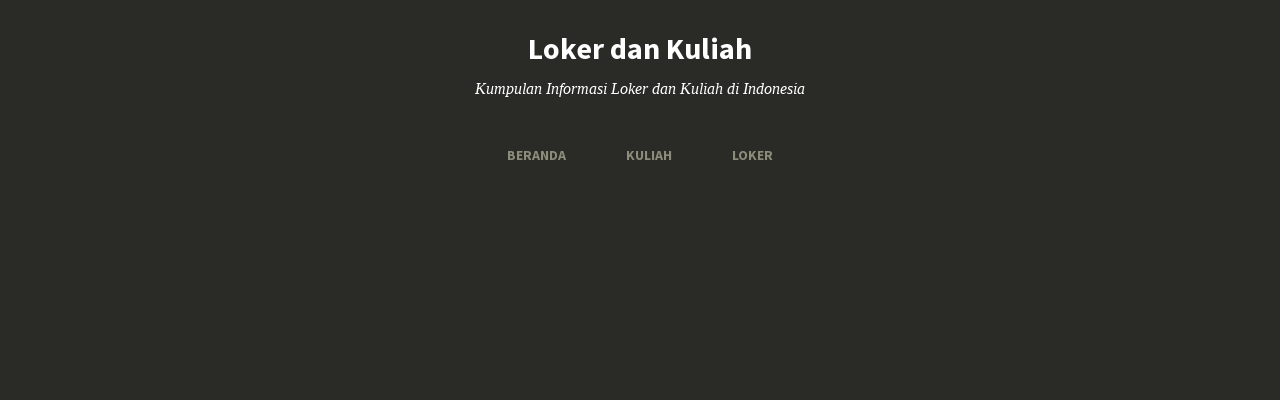

--- FILE ---
content_type: text/html; charset=UTF-8
request_url: http://www.grupkuliah.com/
body_size: 31089
content:
<!DOCTYPE html>
<!--[if lt IE 7]> <html expr:dir='data:blog.languageDirection' xmlns='http://www.w3.org/1999/xhtml' xmlns:b='http://www.google.com/2005/gml/b' xmlns:data='http://www.google.com/2005/gml/data' xmlns:expr='http://www.google.com/2005/gml/expr' class='no-js lt-ie9 lt-ie8 lt-ie7'> <![endif]--><!--[if IE 7]> <html expr:dir='data:blog.languageDirection' xmlns='http://www.w3.org/1999/xhtml' xmlns:b='http://www.google.com/2005/gml/b' xmlns:data='http://www.google.com/2005/gml/data' xmlns:expr='http://www.google.com/2005/gml/expr' class='no-js lt-ie9 lt-ie8'> <![endif]--><!--[if IE 8]> <html expr:dir='data:blog.languageDirection' xmlns='http://www.w3.org/1999/xhtml' xmlns:b='http://www.google.com/2005/gml/b' xmlns:data='http://www.google.com/2005/gml/data' xmlns:expr='http://www.google.com/2005/gml/expr' class='no-js lt-ie9'> <![endif]--><!--[if gt IE 8]><!--><html class='no-js' dir='ltr' xmlns='http://www.w3.org/1999/xhtml' xmlns:b='http://www.google.com/2005/gml/b' xmlns:data='http://www.google.com/2005/gml/data' xmlns:expr='http://www.google.com/2005/gml/expr'>
<!--<![endif]-->
<head>
<link href='https://www.blogger.com/static/v1/widgets/2944754296-widget_css_bundle.css' rel='stylesheet' type='text/css'/>
<meta content='width=device-width' name='viewport'/>
<link href='//netdna.bootstrapcdn.com/font-awesome/4.0.3/css/font-awesome.css' rel='stylesheet'/>
<link href='http://fonts.googleapis.com/css?family=Source+Sans+Pro:300,400,700,900' rel='stylesheet' type='text/css'/>
<link href='http://fonts.googleapis.com/css?family=Source+Sans+Pro:300,400,700,900' rel='stylesheet' type='text/css'/>
<link href='http://fonts.googleapis.com/css?family=Source+Sans+Pro:300,400,700,900' rel='stylesheet' type='text/css'/>
<meta content='text/html; charset=UTF-8' http-equiv='Content-Type'/>
<meta content='blogger' name='generator'/>
<link href='http://www.grupkuliah.com/favicon.ico' rel='icon' type='image/x-icon'/>
<link href='http://www.grupkuliah.com/' rel='canonical'/>
<link rel="alternate" type="application/atom+xml" title="Loker dan Kuliah - Atom" href="http://www.grupkuliah.com/feeds/posts/default" />
<link rel="alternate" type="application/rss+xml" title="Loker dan Kuliah - RSS" href="http://www.grupkuliah.com/feeds/posts/default?alt=rss" />
<link rel="service.post" type="application/atom+xml" title="Loker dan Kuliah - Atom" href="https://www.blogger.com/feeds/6636424691135251856/posts/default" />
<link rel="me" href="https://www.blogger.com/profile/18439087270777929011" />
<!--Can't find substitution for tag [blog.ieCssRetrofitLinks]-->
<meta content='Kumpulan Informasi Loker dan Kuliah di Indonesia' name='description'/>
<meta content='http://www.grupkuliah.com/' property='og:url'/>
<meta content='Loker dan Kuliah' property='og:title'/>
<meta content='Kumpulan Informasi Loker dan Kuliah di Indonesia' property='og:description'/>
<!--[if IE]><meta http-equiv='X-UA-Compatible' content='IE=edge,chrome=1'><![endif]-->
<title>Loker dan Kuliah</title>
<style id='page-skin-1' type='text/css'><!--
/*
-----------------------------------------------
Template Name  : Moments
Author         : NewBloggerThemes.com
Author URL     : http://newbloggerthemes.com/
Theme URL      : http://newbloggerthemes.com/moments-blogger-template/
Created Date   : Thursday, February 6, 2014
License        : This template is free for both personal and commercial use, But to satisfy the 'attribution' clause of the license, you are required to keep the footer links intact which provides due credit to its authors.For more information about this license, please use this link :http://creativecommons.org/licenses/by/3.0/
----------------------------------------------- */
body#layout ul{list-style-type:none;list-style:none}
body#layout ul li{list-style-type:none;list-style:none}
body#layout #headerbwrap {height:auto;}
body#layout .headerbwrap2 {height:auto;}
body#layout #blogtitle {min-height:120px;}
body#layout .mainbpart aside {width: auto;}
body#layout header.wrapperbpart.clearfix {margin: 50px 0;}
/* Variable definitions
====================
*/
/* Use this with templates/template-twocol.html */
.section, .widget {
margin:0;
padding:0;
}
/*! normalize.css v1.1.2 | MIT License | git.io/normalize */article,aside,details,figcaption,figure,footer,header,hgroup,main,nav,section,summary{display:block}audio,canvas,video{display:inline-block;*display:inline;*zoom:1}audio:not([controls]){display:none;height:0}[hidden]{display:none}html{font-size:100%;-ms-text-size-adjust:100%;-webkit-text-size-adjust:100%}html,button,input,select,textarea{font-family:sans-serif}body{margin:0}a:focus{outline:thin dotted}a:active,a:hover{outline:0}h1{font-size:2em;margin:.67em 0}h2{font-size:1.5em;margin:.83em 0}h3{font-size:1.17em;margin:1em 0}h4{font-size:1em;margin:1.33em 0}h5{font-size:.83em;margin:1.67em 0}h6{font-size:.67em;margin:2.33em 0}abbr[title]{border-bottom:1px dotted}b,strong{font-weight:bold}blockquote{margin:1em 40px}dfn{font-style:italic}hr{-moz-box-sizing:content-box;box-sizing:content-box;height:0}mark{background:#ff0;color:#000}p,pre{margin:1em 0}code,kbd,pre,samp{font-family:monospace,serif;_font-family:'courier new',monospace;font-size:1em}pre{white-space:pre;white-space:pre-wrap;word-wrap:break-word}q{quotes:none}q:before,q:after{content:'';content:none}small{font-size:80%}sub,sup{font-size:75%;line-height:0;position:relative;vertical-align:baseline}sup{top:-0.5em}sub{bottom:-0.25em}dl,menu,ol,ul{margin:1em 0}dd{margin:0 0 0 40px}menu,ol,ul{padding:0 0 0 40px}nav ul,nav ol{list-style:none;list-style-image:none}img{border:0;-ms-interpolation-mode:bicubic}svg:not(:root){overflow:hidden}figure{margin:0}form{margin:0}fieldset{border:1px solid silver;margin:0 2px;padding:.35em .625em .75em}legend{border:0;padding:0;white-space:normal;*margin-left:-7px}button,input,select,textarea{font-size:100%;margin:0;vertical-align:baseline;*vertical-align:middle}button,input{line-height:normal}button,select{text-transform:none}button,html input[type="button"],input[type="reset"],input[type="submit"]{-webkit-appearance:button;cursor:pointer;*overflow:visible}button[disabled],html input[disabled]{cursor:default}input[type="checkbox"],input[type="radio"]{box-sizing:border-box;padding:0;*height:13px;*width:13px}input[type="search"]{-webkit-appearance:textfield;-moz-box-sizing:content-box;-webkit-box-sizing:content-box;box-sizing:content-box}input[type="search"]::-webkit-search-cancel-button,input[type="search"]::-webkit-search-decoration{-webkit-appearance:none}button::-moz-focus-inner,input::-moz-focus-inner{border:0;padding:0}textarea{overflow:auto;vertical-align:top}table{border-collapse:collapse;border-spacing:0}
/* ==========================================================================
HTML5 Boilerplate styles
========================================================================== */
html,
button,
input,
select,
textarea {
color: #222;
}
body {
font-size: 1em;
line-height: 1.4;
}
::-moz-selection {
background: #b3d4fc;
text-shadow: none;
}
::selection {
background: #b3d4fc;
text-shadow: none;
}
hr {
display: block;
height: 1px;
border: 0;
border-top: 1px solid #ccc;
margin: 1em 0;
padding: 0;
}
img {
vertical-align: middle;
}
fieldset {
border: 0;
margin: 0;
padding: 0;
}
textarea {
resize: vertical;
}
.chromeframe {
margin: 0.2em 0;
background: #ccc;
color: #000;
padding: 0.2em 0;
}
:focus {
outline: 0;
}
ins {
text-decoration: none;
}
del {
text-decoration: line-through;
}
table {
border-collapse: collapse;
border-spacing: 0;
}
.alignleft,
img.alignleft {
display: inline;
float: left;
margin-right: 1.5em;
padding: 4px;
}
.alignright,
img.alignright {
display: inline;
float: right;
margin-left: 1.5em;
}
.aligncenter,
img.aligncenter {
clear: both;
display: block;
margin-left: auto;
margin-right: auto;
}
blockquote.left {
float: left;
margin-left: 0;
margin-right: 20px;
text-align: right;
width: 33%;
}
blockquote.right {
float: right;
margin-left: 20px;
margin-right: 0;
text-align: left;
width: 33%;
}
/* ===== Main Styles ==================================================
========================================================================== */
body {
font: 15px/26px Source Sans Pro, sans serif;
color:#666659;
background:#FAF9F5;
}
::selection 	 	{ background: rgb(67, 202, 204 0.17); color:#ffffff }
::-moz-selection 	{ background: rgb(67, 202, 204); color:#ffffff }
img::selection 		{ background: transparent; color:#ffffff}
img::-moz-selection	{ background: transparent; color:#ffffff }
body 				{-webkit-tap-highlight-color: rgb(67, 202, 204);}
a {
text-decoration: none;
color:#2A2A26;
-webkit-transition: all 0.4s ease-out;
-moz-transition: all 0.4s ease-out;
transition: all 0.4s ease-out;
}
a:hover {
text-decoration: none;
color:#43CACC;
}
h1,h2,h3,h4,h5,h6  {
color:#2A2A26;
}
blockquote {
border-left: 2px solid #1EB2B2;
font-size: 120%;
font-style: italic;
margin: 0;
padding-left: 1.5em;
}
.main-container {
width: 100%;
height:100%;
display: table;
}
.wrapperbpart {
margin: 0%;
}
/* ===================
ALL: Default Theme
=================== */
.header_container_fixed{
background: #2A2A26;
float: left;
display:table;
width: 220px;
height:100%;
position:fixed;
z-index: 1;
}
.header_container_flat{
background: #2A2A26;
float: left;
display:table;
width: 220px;
height:100%;
z-index: 1;
}
.main_content {
position:relative;
margin-left:215px;
}
.logoheader {
color: white;
clear:both;
text-align: center;
margin-top:35px;
margin-bottom: 15px;
}
.logoheader a {
color: white;
}
.textlogo {
color: white;
clear:both;
text-align: center;
margin-top:35px;
}
.textlogo a {
color: white;
text-transform:uppercase;
}
.descriptionheader {
color: white;
clear:both;
text-align: center;
font-size:16px;
font-family:Georgia;
font-style:italic;
font-weight:normal;
width:65%;
margin: 0 auto;
}
.mini_divider {
border: 1px dashed #43443F;
width:90%;
text-align:center;
margin:30px auto 30px auto;
}
.featured_post {
color: white;
clear:both;
background: #1F6D6F;
font-family:'Source Sans Pro', sans serif;
font-size: 11px;
text-transform:uppercase;
padding:5px;
}
.featured_post:hover {
color: #43CACC;
}
.more-link {
color: #43CACC;
text-transform:uppercase;
font-weight:bold;
text-transform:uppercase;
clear:both;
display:block;
}
.more-link:hover {
color: #2A2A26;
}
#social {
margin-bottom: 30px;
}
/* ==============
MOBILE: Menu
============== */
.navbpart ul {
margin: 0;
padding: 0;
}
.navbpart ul li a {
display: block;
margin-bottom: 10px;
text-align: center;
text-decoration: none;
font-weight: bold;
font-family:'Source Sans Pro', sans serif;
color: #8C8C7B;
width: 100%;
padding: 10px 0;
margin-bottom: 0;
text-transform:uppercase;
list-style-type: none;
list-style: none;
}
.navbpart ul li a:hover,
.navbpart ul li a:visited {
color: #FFFFFF;
text-decoration: none;
}
.navbpart ul li.current-menu-item a {
text-decoration: none;
color: #FFFFFF;
}
.search_box {
margin: 0 auto;
text-align.center;
width:80%;
}
.search_box input {
background-image: url("https://blogger.googleusercontent.com/img/b/R29vZ2xl/AVvXsEh1xUuCAAf2ZE0nH49dgCHQe2CXaPjLxJ4CFvaFMHrfzgQ3sSgcbs7WARYV1blquW-ZgOYhegYII38W4Ad43Tyr3XyX4hBeqy0EH1kgtlDrXdjE8zK9_LHRz-C6Nzt7XaQwyiKqGA7lFzVM/s0/searchbg.png");
background-position: 90% center;
background-repeat: no-repeat;
border: medium none;
border-radius: 15px;
padding: 10px 10px;
font-family:'Georgia', sans serif;
font-size:12px;
font-weight:normal;
font-style:italic;
color: #8C8C7B;
width:90%;
}
.bpostmeta {
line-height: 1;
}
/* ==============
MOBILE: Main
============== */
.mainbpart {
padding: 0px;
}
.mainbpart article h1 {
font-size: 42px;
}
.mainbpart .featured{
background:#2FBFC0;
margin-bottom:65px;
}
.mainbpart .topbar{
background:#2FBFC0;
margin-bottom:35px;
height:15px;
}
.mainbpart .featured header {
margin-left: 280px;
max-width: 763px;
}
.mainbpart .featured article{
padding:30px 0;
width: 100%;
}
.mainbpart .featured article h1 a {
font-size: 46px;
color:#FFFFFF;
line-height: 1;
font-family:'Source Sans Pro', sans serif;
-webkit-transition: all 0.4s ease-out;
-moz-transition: all 0.4s ease-out;
transition: all 0.4s ease-out;
}
.mainbpart .featured article h1 a:hover {
color:#2A2A26;
}
.mainbpart .featured article .icon {
background-color: #FFFFFF;
border-radius:5px;
float: right;
height: 47px;
width: 50px;
margin-top: 10px;
position: relative;
right: 0;
top: 38px;
text-align:center;
color:#43CACC;
box-shadow: -1px -2px 2px rgba(0, 0, 0, 0.1) inset;
}
.mainbpart article h2 {
font-size: 32px;
}
.entry-colors {
left: 0;
position: absolute;
top: 0;
width: 100%;
margin-top:0px;
}
.mainbpart article h2 a {
color:#2A2A26;
font-family:'Source Sans Pro', sans serif;
-webkit-transition: all 0.4s ease-out;
-moz-transition: all 0.4s ease-out;
transition: all 0.4s ease-out;
}
.mainbpart article h2 a:hover {
color:#43CACC;
}
.mainbpart article h2 .post_title_icon {
background-image: url("https://blogger.googleusercontent.com/img/b/R29vZ2xl/AVvXsEgQbn034bVNtRMz3R9KHFl71Vac0qds9toUdqiASA8IRpZizDMTaqAufAlh6Cg7yvjuyGr_W2jDozHLwYO1nQN2vZyxmORmGdg_FNFO7FZY9f5oD9tLYde-UMmk_rdm4dwX5y3XehcNKW1-/s0/post_title_icon.png");
background-position: left;
background-repeat: no-repeat;
display:inline-table;
width:57px;
height:28px;
position:relative;
margin-left:-75px;
margin-right:20px;
}
.mainbpart .featured .bpostmeta span, .mainbpart .featured .bpostmeta span a {
font-size: 11px;
color:#196768;
line-height: 1;
text-transform:uppercase;
letter-spacing:2px;
padding-right:10px;
font-family:'Source Sans Pro', sans serif;
}
.mainbpart article .bpostmeta span, .mainbpart article .bpostmeta span a {
font-size: 11px;
color:#A3A3A3;
line-height: 1;
text-transform:uppercase;
letter-spacing:2px;
padding-right:10px;
font-family:'Source Sans Pro', sans serif;
}
.mainbpart article .bpostmeta span a {
padding: 0 !important;
}
.footer-container footer {
color: #666659;
padding: 20px;
margin:0 auto;
text-align:center;
font-size:12px;
background:#FFFFFF;
}
.mainbpart .page-header {
margin-bottom: 65px;
margin-top: 40px;
}
.mainbpart .page-title {
font-size: 18px;
line-height: 0;
margin: 0;
text-transform: uppercase;
}
.mainbpart .taxonomy-description {
font-family: Georgia;
font-size: 14px;
font-style: italic;
}
/* CONTACT F0RM
---------------------------------------------------------*/
.input input[type="text"],
.input input[type="email"],
.input input[type="url"],
.input input[type="password"],
.input textarea {
background: #ffffff;
border:1px solid #efefef;
-webkit-border-radius: 5px;
-moz-border-radius: 5px;
border-radius: 5px;
padding:10px;
font-family:Georgia;
font-size:12px;
font-style:italic;
color:#999999;
}
.input textarea {
resize:vertical;
max-height:300px;
min-height:200px;
}
.input label {
display: block;
font-size: 14px;
margin-bottom: 5px;
}
.input input {
width: 88%;
}
.input textarea {
width: 94%;
height: 200px;
}
.input input:focus,
.input textarea:focus {
-webkit-box-shadow:  0px 0px 5px 0 #efefef;
moz-box-shadow:  0px 0px 5px 0 #efefef;
box-shadow:  0px 0px 5px 0 #efefef;
}
label sup {
color:#E3006A;
}
.form-row {
clear: both;
margin-bottom: 10px;
}
.col_half {
width: 50%;
float: left;
margin-bottom: 10px;
}
.first,
.last,
.col_half:nth-child(2n+1) {
clear: both;
}
.last {
clear: right;
margin-right: 0 !important;
}
.col_half p{
margin-top: 0;
}
/* FOOTER SOCIAL
---------------------------------------------------------*/
#social a {
font-size: 20px;
padding-right: 10px;
}
/* FOOTER SOCIAL
---------------------------------------------------------*/
.emm-paginate{
padding: 10px 0 40px;
}
.emm-paginate a, .emm-paginate span {
border-bottom: 1px solid #999;
color: #333;
text-shadow: 1px 1px #fff;
padding: 4px 10px;
text-align: center;
text-decoration: none;
-webkit-transition: color 0.1s ease-in;
-moz-transition: color 0.1s ease-in;
-o-transition: color 0.1s ease-in;
-ms-transition: color 0.1s ease-in;
transition: color 0.1s ease-in;
text-shadow: none;
margin: 0 4px;
border-radius: 4px;
border: 1px solid #ddd;
}
.emm-paginate .emm-title {
border:none;
padding-left:0;
}
.emm-paginate .emm-current,.emm-paginate a:hover {
color:#1EB2B2;
}
.emm-paginate .emm-current{
font-weight:bold;
}
.emm-paginate a:hover {
-webkit-box-shadow: 0 0 3px rgba(35,194,248,.3);
-moz-box-shadow:0 0 3px rgba(35,194,248,.3);
box-shadow:0 0 3px rgba(35,194,248,.3);
border-color:#fff;
}
/* ===============
ALL: IE Fixes
=============== */
.ie7 .logoheader {
padding-top: 20px;
}
/* ==========================================================================
Author's custom styles
========================================================================== */
.mainbpart article {
width: 100%;
padding-bottom:30px;
}
.mainbpart .contentbpart {
float: left;
position: relative;
margin-left: 65px;
z-index: 10;
width: 760px;
}
.mainbpart .contentbpart article .icon {
background-color: #FFFFFF;
box-shadow: -2px -2px 2px rgba(0, 0, 0, 0.04);
float: right;
height: 47px;
text-align:center;
position: absolute;
right: 0;
top: -42px;
width: 50px;
color:#43CACC;
z-index: 1;
}
.icon .fa {
padding-top:10px;
}
.mainbpart .entry-content {
/*width: 670px;*/
padding: 25px;
position:relative;
margin-top:20px;
/*background-image: url(../img/entry-content.png);*/
background-repeat:no-repeat;
background-color:#FFFFFF;
z-index:2;
}
.entry-colors .color_col_1, .entry-colors .color_col_2, .entry-colors .color_col_3{
width: 33.33%;
height:5px;
float:left;
}
.color_col_1 {
background:#EC3233;
height:5px;
}
.color_col_2 {
background:#1EB2B2;
height:5px;
}
.color_col_3 {
background:#E0E0E0;
height:5px;
}
.mainbpart .single_post .entry-content, ul.commentlist {
border-bottom:1px solid #E6E6E6;
}
.mainbpart .entry-content p {
margin:20px 0;
}
.pbtthumbimg {
float:left;
margin:0px 10px 5px 5px;
padding:4px;
border:1px solid #eee;
background:#fcfcfc;
width:200px;
height:150px;
}
.mainbpart .entry-content img {
max-width:98% !important;
-webkit-transition: all 0.4s ease-out;
-moz-transition: all 0.4s ease-out;
transition: all 0.4s ease-out;
-moz-box-sizing: border-box;
-webkit-box-sizing: border-box;
box-sizing: border-box;
}
.mainbpart .entry-content img:hover {
opacity:0.8;
}
.mainbpart aside {
float: left;
width: 180px;
height:100%;
padding: 30px 30px;
z-index: 1;
font-size: 14px;
}
.mainbpart aside .widget_sidebar{
margin-bottom:40px;
}
.mainbpart .sidebar .widget {
margin-bottom:40px;
}
.mainbpart aside ul {
margin: 0;
padding: 0;
list-style:none;
}
.mainbpart aside ul li, .mainbpart aside ul li a {
font-size:14px;
color:#B2B2B2;
}
.mainbpart aside ul li a:hover {
color:#2FBFC0;
}
.mainbpart aside .widget {
/*min-height:200px;*/
}
.mainbpart aside .search_box {
width:100%;
}
.mainbpart aside h3 {
font-size: 16px;
color:#3F3F3A;
line-height: 1;
text-transform:uppercase;
letter-spacing:1px;
padding-bottom:20px;
margin-top: 0;
font-family:'Source Sans Pro', sans serif;
border-bottom:1px solid #C9C9C9;
}
.mainbpart .sidebar .widget h2 {
font-size: 16px;
color:#3F3F3A;
line-height: 1;
text-transform:uppercase;
letter-spacing:1px;
padding-bottom:20px;
margin-top: 0;
font-family:'Source Sans Pro', sans serif;
border-bottom:1px solid #C9C9C9;
}
/* ==========================================================================
Media Queries
========================================================================== */
/*		Tablet Layout: 768px.
Gutters: 24px.
Outer margins: 28px.
Inherits styles from: Default Layout.
-----------------------------------------------------------------
cols    1     2      3      4      5      6      7      8
px      68    160    252    344    436    528    620    712    */
@media only screen and (min-width: 768px) and (max-width: 1300px) {
body {
width: 100%;
padding: 0px;
}
.emm-paginate {
margin: 0 auto;
text-align: center;
}
.col_half {
width: 100%;
float:none;
}
.input input, .input textarea {
width: 97%;
}
.topbar {
display:none;
}
.header_container_fixed, .header_container_flat {
display: table;
float: none;
width: 100%;
height: auto;
position:relative;
}
.logoheader {
margin-bottom: 15px;
}
.descriptionheader {
margin-bottom: 30px;
}
.navbpart {
text-align: center;
padding: 0 0 20px;
}
.navbpart a {
font-size: 14px;
}
.navbpart ul, .navbpart ol {
display: inline-table;
height: 30px;
margin:0 auto;
}
.navbpart ul li {
float: left;
padding: 0 30px;
list-style-type: none;
list-style: none;
}
.search_box {
display:none;
}
.mini_divider {
display: none;
}
.mainbpart .featured header {
padding: 0 20px;
text-align: center;
width: auto;
margin: 0 auto;
}
.mainbpart .featured article {
padding: 30px 0 0;
}
.mainbpart .featured article h1 a {
font-size: 32px;
}
.mainbpart .featured article .icon {
display: none;
}
.featured_post {
position: relative;
margin-top: 0;
}
.bpostmeta {
padding-top: 20px;
}
.main_content {
margin-left: 0px;
}
.mainbpart .contentbpart {
float:none;
margin: 0;
width:100%;
}
.mainbpart article {
margin: 0 auto;
padding-bottom: 30px;
width: 90%;
}
.mainbpart article h2 {
font-size: 32px;
}
.mainbpart .page-header {
margin-left: 40px;
}
.mainbpart article h2 .post_title_icon {
display:none;
}
.mainbpart .entry-content {
/*width: 88%;*/
}
.mainbpart .entry-content img {
max-width: 99%;
}
.mainbpart .featured {
margin-bottom: 40px;
}
.mainbpart aside {
float: none;
margin: 0 auto;
width: 89%;
padding:0px;
}
}
/*		Mobile Layout: 320px.
Gutters: 24px.
Outer margins: 34px.
Inherits styles from: Default Layout.
---------------------------------------------
cols    1     2      3
px      68    160    252    */
@media only screen and (max-width: 767px) {
body {
width: 100%;
padding: 0px;
}
.emm-paginate {
font-size: 12px;
margin: 0 auto;
text-align: center;
}
.input input, .input textarea {
width: 90%;
}
.col_half {
width: 100%;
float:none;
}
.jp-progress {
width: 100% !important;
max-width: 60% !important;
}
.topbar {
display:none;
}
.header_container_fixed, .header_container_flat {
display: table;
float: none;
width: 100%;
height: auto;
position:relative;
}
.logoheader {
margin-bottom: 15px;
}
.descriptionheader {
margin-bottom: 30px;
}
.navbpart {
text-align: center;
padding: 0 0 20px;
}
.navbpart a {
font-size: 12px;
}
.navbpart ul, .navbpart ol {
display: inline-table;
height: 30px;
margin:0 auto;
}
.navbpart ul li {
float: left;
padding: 0 30px;
list-style-type: none;
list-style: none;
}
.search_box {
display:none;
}
.mini_divider {
display: none;
}
.mainbpart .featured header {
padding: 0 20px;
text-align: center;
width: auto;
margin-left: auto;
}
.mainbpart .featured article {
padding: 30px 0 0;
}
.mainbpart .featured article h1 a {
font-size: 22px;
}
.mainbpart .featured article .icon {
display: none;
}
.mainbpart .contentbpart article .icon {
height: 22px;
top: -17px;
width: 25px;
}
.icon .fa {
font-size: 14px;
padding-top: 0;
}
.featured_post {
position: relative;
margin-top: 0;
}
.bpostmeta {
padding-top: 20px;
text-align: center;
}
.mainbpart article .bpostmeta span {
padding-bottom: 10px;
}
.main_content {
margin-left: 0px;
}
.mainbpart .contentbpart {
float:none;
margin: 0;
width:97%;
}
.mainbpart .page-header {
margin: 55px auto;
text-align: center;
width: 80%;
}
.mainbpart article {
margin: 0 auto;
padding-bottom: 30px;
width: 88%;
}
.mainbpart .page-title {
line-height: 30px;
}
.mainbpart article h2 {
font-size: 22px;
text-align: center;
}
.mainbpart article h2 .post_title_icon {
display:none;
}
.mainbpart .entry-content {
width: auto;
padding: 25px;
}
.mainbpart .entry-content img {
max-width: 99%;
height: auto;
}
.more_link {
font-size: 14px;
}
.mainbpart .featured {
margin-bottom: 40px;
}
.mainbpart aside {
float: none;
margin: 0 auto;
padding: 0;
width: 87%;
}
}
/*		Wide Mobile Layout: 480px.
Gutters: 24px.
Outer margins: 22px.
Inherits styles from: Default Layout, Mobile Layout.
------------------------------------------------------------
cols    1     2      3      4      5
px      68    160    252    344    436    */
@media only screen and (min-width: 480px) and (max-width: 767px) {
body {
width: 100%;
padding: 0px;
}
.emm-paginate {
font-size: 12px;
margin: 0 auto;
text-align: center;
}
.input input, .input textarea {
width: 94%;
}
.col_half {
width: 100%;
float:none;
}
.topbar {
display:none;
}
.header_container_fixed, .header_container_flat {
display: table;
float: none;
width: 100%;
height: auto;
position:relative;
}
.logoheader {
margin-bottom: 15px;
}
.descriptionheader {
margin-bottom: 30px;
}
.navbpart {
text-align: center;
padding: 0 0 20px;
}
.navbpart a {
font-size: 14px;
}
.navbpart ul, .navbpart ol {
display: inline-table;
height: 30px;
margin:0 auto;
}
.navbpart ul li {
float: left;
padding: 0 30px;
list-style-type: none;
list-style: none;
}
.search_box {
display:none;
}
.mini_divider {
display: none;
}
.mainbpart .featured header {
padding: 0 20px;
text-align: center;
width: auto;
margin-left: auto;
}
.mainbpart .featured article {
padding: 30px 0 0;
}
.mainbpart .featured article h1 a {
font-size: 28px;
}
.mainbpart .featured article .icon {
display: none;
}
.featured_post {
position: relative;
margin-top: 0;
}
.jp-progress {
width: 100% !important;
max-width: 70% !important;
}
.bpostmeta {
padding-top: 20px;
}
.mainbpart .contentbpart article .icon {
height: 33px;
top: -25px;
width: 36px;
}
.icon .fa {
font-size: 18px;
padding-top: 8px;
}
.mainbpart article .bpostmeta span {
display: inline-table;
padding-bottom: 10px;
}
.main_content {
margin-left: 0px;
}
.mainbpart .contentbpart {
float:none;
margin: 0;
width:100%;
}
.mainbpart .page-header {
margin: 55px auto;
text-align: center;
width: 80%;
}
.mainbpart article {
margin: 0 auto;
padding-bottom: 30px;
width: 88%;
}
.mainbpart article h2 {
font-size: 28px;
}
.mainbpart article h2 .post_title_icon {
display:none;
}
.mainbpart .entry-content {
width: auto;
}
.mainbpart .entry-content img {
max-width: 99%;
height: auto;
}
.mainbpart .featured {
margin-bottom: 40px;
}
.mainbpart aside {
float: none;
margin: 0 auto;
padding: 0;
width: 87%;
}
}
/*	Retina media query.
Overrides styles for devices with a
device-pixel-ratio of 2+, such as iPhone 4.
-----------------------------------------------    */
@media
only screen and (-webkit-min-device-pixel-ratio: 2),
only screen and (min-device-pixel-ratio: 2) {
body {
width: 100%;
padding: 0px;
}
.emm-paginate {
text-align: center;
}
.form-row {
clear: both;
margin-bottom: 10px;
}
.topbar {
display:none;
}
.header_container_fixed, .header_container_flat {
display: table;
float: none;
width: 100%;
height: auto;
position:relative;
}
.logoheader {
margin-bottom: 15px;
}
.descriptionheader {
margin-bottom: 30px;
}
.navbpart {
text-align: center;
padding: 0 0 20px;
}
.navbpart a {
font-size: 14px;
}
.navbpart ul, .navbpart ol {
display: inline-table;
height: 30px;
margin:0 auto;
}
.navbpart ul li {
float: left;
padding: 0 30px;
list-style-type: none;
list-style: none;
}
.search_box {
display:none;
}
.mini_divider {
display: none;
}
.mainbpart .featured header {
padding: 0 20px;
text-align: center;
width: auto;
margin-left: auto;
}
.mainbpart .featured article {
padding: 30px 0 0;
}
.mainbpart .featured article .icon {
display: none;
}
.featured_post {
position: relative;
margin-top: 0;
}
.bpostmeta {
padding-top: 20px;
}
}
/* ==========================================================================
Helper classes
========================================================================== */
.ir {
background-color: transparent;
border: 0;
overflow: hidden;
*text-indent: -9999px;
}
.ir:before {
content: "";
display: block;
width: 0;
height: 150%;
}
.hidden {
display: none !important;
visibility: hidden;
}
.visuallyhidden {
border: 0;
clip: rect(0 0 0 0);
height: 1px;
margin: -1px;
overflow: hidden;
padding: 0;
position: absolute;
width: 1px;
}
.visuallyhidden.focusable:active,
.visuallyhidden.focusable:focus {
clip: auto;
height: auto;
margin: 0;
overflow: visible;
position: static;
width: auto;
}
.invisible {
visibility: hidden;
}
.clearfix:before,
.clearfix:after {
content: " ";
display: table;
}
.clearfix:after {
clear: both;
}
.clearfix {
*zoom: 1;
}
/* ==========================================================================
Print styles
========================================================================== */
@media print {
* {
background: transparent !important;
color: #000 !important; /* Black prints faster: h5bp.com/s */
box-shadow: none !important;
text-shadow: none !important;
}
a,
a:visited {
text-decoration: underline;
}
a[href]:after {
content: " (" attr(href) ")";
}
abbr[title]:after {
content: " (" attr(title) ")";
}
/*
* Don't show links for images, or javascript/internal links
*/
.ir a:after,
a[href^="javascript:"]:after,
a[href^="#"]:after {
content: "";
}
pre,
blockquote {
border: 1px solid #999;
page-break-inside: avoid;
}
thead {
display: table-header-group; /* h5bp.com/t */
}
tr,
img {
page-break-inside: avoid;
}
img {
max-width: 100% !important;
}
@page {
margin: 0.5cm;
}
p,
h2,
h3 {
orphans: 3;
widows: 3;
}
h2,
h3 {
page-break-after: avoid;
}
}
h2.date-header {
margin: 1.5em 0 .5em;
display: none;
}
.main .widget {
margin: 0 0 5px;
padding: 0 0 2px;
}
.main .Blog {
border-bottom-width: 0;
}
#header .description {
}
/* Comments----------------------------------------------- */
#comments {
padding:25px;
margin-bottom:20px;
background:#fff;
}
#comments h4 {
font-size:22px;
margin-bottom:10px;
}
.deleted-comment {
font-style: italic;
color: gray;
}
#blog-pager-newer-link {
float: left;
}
#blog-pager-older-link {
float: right;
}
#blog-pager {
text-align: center;
padding:5px;
}
.feed-links {
clear: both;
}
.comment-form {
}
#navbar-iframe {
height: 0;
visibility: hidden;
display: none;
}
.PopularPosts .widget-content ul li {
padding:6px 0px;
}
.reaction-buttons table{
border:none;
margin-bottom:5px;
}
.reaction-buttons table, .reaction-buttons td{
border:none !important;
}

--></style>
<script src='https://ajax.googleapis.com/ajax/libs/jquery/1.10.2/jquery.min.js' type='text/javascript'></script>
<script type='text/javascript'>
//<![CDATA[

/*! jQuery Migrate v1.2.1 | (c) 2005, 2013 jQuery Foundation, Inc. and other contributors | jquery.org/license */
jQuery.migrateMute===void 0&&(jQuery.migrateMute=!0),function(e,t,n){function r(n){var r=t.console;i[n]||(i[n]=!0,e.migrateWarnings.push(n),r&&r.warn&&!e.migrateMute&&(r.warn("JQMIGRATE: "+n),e.migrateTrace&&r.trace&&r.trace()))}function a(t,a,i,o){if(Object.defineProperty)try{return Object.defineProperty(t,a,{configurable:!0,enumerable:!0,get:function(){return r(o),i},set:function(e){r(o),i=e}}),n}catch(s){}e._definePropertyBroken=!0,t[a]=i}var i={};e.migrateWarnings=[],!e.migrateMute&&t.console&&t.console.log&&t.console.log("JQMIGRATE: Logging is active"),e.migrateTrace===n&&(e.migrateTrace=!0),e.migrateReset=function(){i={},e.migrateWarnings.length=0},"BackCompat"===document.compatMode&&r("jQuery is not compatible with Quirks Mode");var o=e("<input/>",{size:1}).attr("size")&&e.attrFn,s=e.attr,u=e.attrHooks.value&&e.attrHooks.value.get||function(){return null},c=e.attrHooks.value&&e.attrHooks.value.set||function(){return n},l=/^(?:input|button)$/i,d=/^[238]$/,p=/^(?:autofocus|autoplay|async|checked|controls|defer|disabled|hidden|loop|multiple|open|readonly|required|scoped|selected)$/i,f=/^(?:checked|selected)$/i;a(e,"attrFn",o||{},"jQuery.attrFn is deprecated"),e.attr=function(t,a,i,u){var c=a.toLowerCase(),g=t&&t.nodeType;return u&&(4>s.length&&r("jQuery.fn.attr( props, pass ) is deprecated"),t&&!d.test(g)&&(o?a in o:e.isFunction(e.fn[a])))?e(t)[a](i):("type"===a&&i!==n&&l.test(t.nodeName)&&t.parentNode&&r("Can't change the 'type' of an input or button in IE 6/7/8"),!e.attrHooks[c]&&p.test(c)&&(e.attrHooks[c]={get:function(t,r){var a,i=e.prop(t,r);return i===!0||"boolean"!=typeof i&&(a=t.getAttributeNode(r))&&a.nodeValue!==!1?r.toLowerCase():n},set:function(t,n,r){var a;return n===!1?e.removeAttr(t,r):(a=e.propFix[r]||r,a in t&&(t[a]=!0),t.setAttribute(r,r.toLowerCase())),r}},f.test(c)&&r("jQuery.fn.attr('"+c+"') may use property instead of attribute")),s.call(e,t,a,i))},e.attrHooks.value={get:function(e,t){var n=(e.nodeName||"").toLowerCase();return"button"===n?u.apply(this,arguments):("input"!==n&&"option"!==n&&r("jQuery.fn.attr('value') no longer gets properties"),t in e?e.value:null)},set:function(e,t){var a=(e.nodeName||"").toLowerCase();return"button"===a?c.apply(this,arguments):("input"!==a&&"option"!==a&&r("jQuery.fn.attr('value', val) no longer sets properties"),e.value=t,n)}};var g,h,v=e.fn.init,m=e.parseJSON,y=/^([^<]*)(<[\w\W]+>)([^>]*)$/;e.fn.init=function(t,n,a){var i;return t&&"string"==typeof t&&!e.isPlainObject(n)&&(i=y.exec(e.trim(t)))&&i[0]&&("<"!==t.charAt(0)&&r("$(html) HTML strings must start with '<' character"),i[3]&&r("$(html) HTML text after last tag is ignored"),"#"===i[0].charAt(0)&&(r("HTML string cannot start with a '#' character"),e.error("JQMIGRATE: Invalid selector string (XSS)")),n&&n.context&&(n=n.context),e.parseHTML)?v.call(this,e.parseHTML(i[2],n,!0),n,a):v.apply(this,arguments)},e.fn.init.prototype=e.fn,e.parseJSON=function(e){return e||null===e?m.apply(this,arguments):(r("jQuery.parseJSON requires a valid JSON string"),null)},e.uaMatch=function(e){e=e.toLowerCase();var t=/(chrome)[ \/]([\w.]+)/.exec(e)||/(webkit)[ \/]([\w.]+)/.exec(e)||/(opera)(?:.*version|)[ \/]([\w.]+)/.exec(e)||/(msie) ([\w.]+)/.exec(e)||0>e.indexOf("compatible")&&/(mozilla)(?:.*? rv:([\w.]+)|)/.exec(e)||[];return{browser:t[1]||"",version:t[2]||"0"}},e.browser||(g=e.uaMatch(navigator.userAgent),h={},g.browser&&(h[g.browser]=!0,h.version=g.version),h.chrome?h.webkit=!0:h.webkit&&(h.safari=!0),e.browser=h),a(e,"browser",e.browser,"jQuery.browser is deprecated"),e.sub=function(){function t(e,n){return new t.fn.init(e,n)}e.extend(!0,t,this),t.superclass=this,t.fn=t.prototype=this(),t.fn.constructor=t,t.sub=this.sub,t.fn.init=function(r,a){return a&&a instanceof e&&!(a instanceof t)&&(a=t(a)),e.fn.init.call(this,r,a,n)},t.fn.init.prototype=t.fn;var n=t(document);return r("jQuery.sub() is deprecated"),t},e.ajaxSetup({converters:{"text json":e.parseJSON}});var b=e.fn.data;e.fn.data=function(t){var a,i,o=this[0];return!o||"events"!==t||1!==arguments.length||(a=e.data(o,t),i=e._data(o,t),a!==n&&a!==i||i===n)?b.apply(this,arguments):(r("Use of jQuery.fn.data('events') is deprecated"),i)};var j=/\/(java|ecma)script/i,w=e.fn.andSelf||e.fn.addBack;e.fn.andSelf=function(){return r("jQuery.fn.andSelf() replaced by jQuery.fn.addBack()"),w.apply(this,arguments)},e.clean||(e.clean=function(t,a,i,o){a=a||document,a=!a.nodeType&&a[0]||a,a=a.ownerDocument||a,r("jQuery.clean() is deprecated");var s,u,c,l,d=[];if(e.merge(d,e.buildFragment(t,a).childNodes),i)for(c=function(e){return!e.type||j.test(e.type)?o?o.push(e.parentNode?e.parentNode.removeChild(e):e):i.appendChild(e):n},s=0;null!=(u=d[s]);s++)e.nodeName(u,"script")&&c(u)||(i.appendChild(u),u.getElementsByTagName!==n&&(l=e.grep(e.merge([],u.getElementsByTagName("script")),c),d.splice.apply(d,[s+1,0].concat(l)),s+=l.length));return d});var Q=e.event.add,x=e.event.remove,k=e.event.trigger,N=e.fn.toggle,T=e.fn.live,M=e.fn.die,S="ajaxStart|ajaxStop|ajaxSend|ajaxComplete|ajaxError|ajaxSuccess",C=RegExp("\\b(?:"+S+")\\b"),H=/(?:^|\s)hover(\.\S+|)\b/,A=function(t){return"string"!=typeof t||e.event.special.hover?t:(H.test(t)&&r("'hover' pseudo-event is deprecated, use 'mouseenter mouseleave'"),t&&t.replace(H,"mouseenter$1 mouseleave$1"))};e.event.props&&"attrChange"!==e.event.props[0]&&e.event.props.unshift("attrChange","attrName","relatedNode","srcElement"),e.event.dispatch&&a(e.event,"handle",e.event.dispatch,"jQuery.event.handle is undocumented and deprecated"),e.event.add=function(e,t,n,a,i){e!==document&&C.test(t)&&r("AJAX events should be attached to document: "+t),Q.call(this,e,A(t||""),n,a,i)},e.event.remove=function(e,t,n,r,a){x.call(this,e,A(t)||"",n,r,a)},e.fn.error=function(){var e=Array.prototype.slice.call(arguments,0);return r("jQuery.fn.error() is deprecated"),e.splice(0,0,"error"),arguments.length?this.bind.apply(this,e):(this.triggerHandler.apply(this,e),this)},e.fn.toggle=function(t,n){if(!e.isFunction(t)||!e.isFunction(n))return N.apply(this,arguments);r("jQuery.fn.toggle(handler, handler...) is deprecated");var a=arguments,i=t.guid||e.guid++,o=0,s=function(n){var r=(e._data(this,"lastToggle"+t.guid)||0)%o;return e._data(this,"lastToggle"+t.guid,r+1),n.preventDefault(),a[r].apply(this,arguments)||!1};for(s.guid=i;a.length>o;)a[o++].guid=i;return this.click(s)},e.fn.live=function(t,n,a){return r("jQuery.fn.live() is deprecated"),T?T.apply(this,arguments):(e(this.context).on(t,this.selector,n,a),this)},e.fn.die=function(t,n){return r("jQuery.fn.die() is deprecated"),M?M.apply(this,arguments):(e(this.context).off(t,this.selector||"**",n),this)},e.event.trigger=function(e,t,n,a){return n||C.test(e)||r("Global events are undocumented and deprecated"),k.call(this,e,t,n||document,a)},e.each(S.split("|"),function(t,n){e.event.special[n]={setup:function(){var t=this;return t!==document&&(e.event.add(document,n+"."+e.guid,function(){e.event.trigger(n,null,t,!0)}),e._data(this,n,e.guid++)),!1},teardown:function(){return this!==document&&e.event.remove(document,n+"."+e._data(this,n)),!1}}})}(jQuery,window);

//]]>
</script>
<script type='text/javascript'>
//<![CDATA[

/* Modernizr 2.6.1 (Custom Build) | MIT & BSD
 * Build: http://modernizr.com/download/#[base64]
 */
;window.Modernizr=function(a,b,c){function D(a){j.cssText=a}function E(a,b){return D(n.join(a+";")+(b||""))}function F(a,b){return typeof a===b}function G(a,b){return!!~(""+a).indexOf(b)}function H(a,b){for(var d in a){var e=a[d];if(!G(e,"-")&&j[e]!==c)return b=="pfx"?e:!0}return!1}function I(a,b,d){for(var e in a){var f=b[a[e]];if(f!==c)return d===!1?a[e]:F(f,"function")?f.bind(d||b):f}return!1}function J(a,b,c){var d=a.charAt(0).toUpperCase()+a.slice(1),e=(a+" "+p.join(d+" ")+d).split(" ");return F(b,"string")||F(b,"undefined")?H(e,b):(e=(a+" "+q.join(d+" ")+d).split(" "),I(e,b,c))}function K(){e.input=function(c){for(var d=0,e=c.length;d<e;d++)u[c[d]]=c[d]in k;return u.list&&(u.list=!!b.createElement("datalist")&&!!a.HTMLDataListElement),u}("autocomplete autofocus list placeholder max min multiple pattern required step".split(" ")),e.inputtypes=function(a){for(var d=0,e,f,h,i=a.length;d<i;d++)k.setAttribute("type",f=a[d]),e=k.type!=="text",e&&(k.value=l,k.style.cssText="position:absolute;visibility:hidden;",/^range$/.test(f)&&k.style.WebkitAppearance!==c?(g.appendChild(k),h=b.defaultView,e=h.getComputedStyle&&h.getComputedStyle(k,null).WebkitAppearance!=="textfield"&&k.offsetHeight!==0,g.removeChild(k)):/^(search|tel)$/.test(f)||(/^(url|email)$/.test(f)?e=k.checkValidity&&k.checkValidity()===!1:e=k.value!=l)),t[a[d]]=!!e;return t}("search tel url email datetime date month week time datetime-local number range color".split(" "))}var d="2.6.1",e={},f=!0,g=b.documentElement,h="modernizr",i=b.createElement(h),j=i.style,k=b.createElement("input"),l=":)",m={}.toString,n=" -webkit- -moz- -o- -ms- ".split(" "),o="Webkit Moz O ms",p=o.split(" "),q=o.toLowerCase().split(" "),r={svg:"http://www.w3.org/2000/svg"},s={},t={},u={},v=[],w=v.slice,x,y=function(a,c,d,e){var f,i,j,k=b.createElement("div"),l=b.body,m=l?l:b.createElement("body");if(parseInt(d,10))while(d--)j=b.createElement("div"),j.id=e?e[d]:h+(d+1),k.appendChild(j);return f=["&#173;",'<style id="s',h,'">',a,"</style>"].join(""),k.id=h,(l?k:m).innerHTML+=f,m.appendChild(k),l||(m.style.background="",g.appendChild(m)),i=c(k,a),l?k.parentNode.removeChild(k):m.parentNode.removeChild(m),!!i},z=function(b){var c=a.matchMedia||a.msMatchMedia;if(c)return c(b).matches;var d;return y("@media "+b+" { #"+h+" { position: absolute; } }",function(b){d=(a.getComputedStyle?getComputedStyle(b,null):b.currentStyle)["position"]=="absolute"}),d},A=function(){function d(d,e){e=e||b.createElement(a[d]||"div"),d="on"+d;var f=d in e;return f||(e.setAttribute||(e=b.createElement("div")),e.setAttribute&&e.removeAttribute&&(e.setAttribute(d,""),f=F(e[d],"function"),F(e[d],"undefined")||(e[d]=c),e.removeAttribute(d))),e=null,f}var a={select:"input",change:"input",submit:"form",reset:"form",error:"img",load:"img",abort:"img"};return d}(),B={}.hasOwnProperty,C;!F(B,"undefined")&&!F(B.call,"undefined")?C=function(a,b){return B.call(a,b)}:C=function(a,b){return b in a&&F(a.constructor.prototype[b],"undefined")},Function.prototype.bind||(Function.prototype.bind=function(b){var c=this;if(typeof c!="function")throw new TypeError;var d=w.call(arguments,1),e=function(){if(this instanceof e){var a=function(){};a.prototype=c.prototype;var f=new a,g=c.apply(f,d.concat(w.call(arguments)));return Object(g)===g?g:f}return c.apply(b,d.concat(w.call(arguments)))};return e}),s.flexbox=function(){return J("flexWrap")},s.canvas=function(){var a=b.createElement("canvas");return!!a.getContext&&!!a.getContext("2d")},s.canvastext=function(){return!!e.canvas&&!!F(b.createElement("canvas").getContext("2d").fillText,"function")},s.webgl=function(){return!!a.WebGLRenderingContext},s.touch=function(){var c;return"ontouchstart"in a||a.DocumentTouch&&b instanceof DocumentTouch?c=!0:y(["@media (",n.join("touch-enabled),("),h,")","{#modernizr{top:9px;position:absolute}}"].join(""),function(a){c=a.offsetTop===9}),c},s.geolocation=function(){return"geolocation"in navigator},s.postmessage=function(){return!!a.postMessage},s.websqldatabase=function(){return!!a.openDatabase},s.indexedDB=function(){return!!J("indexedDB",a)},s.hashchange=function(){return A("hashchange",a)&&(b.documentMode===c||b.documentMode>7)},s.history=function(){return!!a.history&&!!history.pushState},s.draganddrop=function(){var a=b.createElement("div");return"draggable"in a||"ondragstart"in a&&"ondrop"in a},s.websockets=function(){return"WebSocket"in a||"MozWebSocket"in a},s.rgba=function(){return D("background-color:rgba(150,255,150,.5)"),G(j.backgroundColor,"rgba")},s.hsla=function(){return D("background-color:hsla(120,40%,100%,.5)"),G(j.backgroundColor,"rgba")||G(j.backgroundColor,"hsla")},s.multiplebgs=function(){return D("background:url(https://),url(https://),red url(https://)"),/(url\s*\(.*?){3}/.test(j.background)},s.backgroundsize=function(){return J("backgroundSize")},s.borderimage=function(){return J("borderImage")},s.borderradius=function(){return J("borderRadius")},s.boxshadow=function(){return J("boxShadow")},s.textshadow=function(){return b.createElement("div").style.textShadow===""},s.opacity=function(){return E("opacity:.55"),/^0.55$/.test(j.opacity)},s.cssanimations=function(){return J("animationName")},s.csscolumns=function(){return J("columnCount")},s.cssgradients=function(){var a="background-image:",b="gradient(linear,left top,right bottom,from(#9f9),to(white));",c="linear-gradient(left top,#9f9, white);";return D((a+"-webkit- ".split(" ").join(b+a)+n.join(c+a)).slice(0,-a.length)),G(j.backgroundImage,"gradient")},s.cssreflections=function(){return J("boxReflect")},s.csstransforms=function(){return!!J("transform")},s.csstransforms3d=function(){var a=!!J("perspective");return a&&"webkitPerspective"in g.style&&y("@media (transform-3d),(-webkit-transform-3d){#modernizr{left:9px;position:absolute;height:3px;}}",function(b,c){a=b.offsetLeft===9&&b.offsetHeight===3}),a},s.csstransitions=function(){return J("transition")},s.fontface=function(){var a;return y('@font-face {font-family:"font";src:url("https://")}',function(c,d){var e=b.getElementById("smodernizr"),f=e.sheet||e.styleSheet,g=f?f.cssRules&&f.cssRules[0]?f.cssRules[0].cssText:f.cssText||"":"";a=/src/i.test(g)&&g.indexOf(d.split(" ")[0])===0}),a},s.generatedcontent=function(){var a;return y(['#modernizr:after{content:"',l,'";visibility:hidden}'].join(""),function(b){a=b.offsetHeight>=1}),a},s.video=function(){var a=b.createElement("video"),c=!1;try{if(c=!!a.canPlayType)c=new Boolean(c),c.ogg=a.canPlayType('video/ogg; codecs="theora"').replace(/^no$/,""),c.h264=a.canPlayType('video/mp4; codecs="avc1.42E01E"').replace(/^no$/,""),c.webm=a.canPlayType('video/webm; codecs="vp8, vorbis"').replace(/^no$/,"")}catch(d){}return c},s.audio=function(){var a=b.createElement("audio"),c=!1;try{if(c=!!a.canPlayType)c=new Boolean(c),c.ogg=a.canPlayType('audio/ogg; codecs="vorbis"').replace(/^no$/,""),c.mp3=a.canPlayType("audio/mpeg;").replace(/^no$/,""),c.wav=a.canPlayType('audio/wav; codecs="1"').replace(/^no$/,""),c.m4a=(a.canPlayType("audio/x-m4a;")||a.canPlayType("audio/aac;")).replace(/^no$/,"")}catch(d){}return c},s.localstorage=function(){try{return localStorage.setItem(h,h),localStorage.removeItem(h),!0}catch(a){return!1}},s.sessionstorage=function(){try{return sessionStorage.setItem(h,h),sessionStorage.removeItem(h),!0}catch(a){return!1}},s.webworkers=function(){return!!a.Worker},s.applicationcache=function(){return!!a.applicationCache},s.svg=function(){return!!b.createElementNS&&!!b.createElementNS(r.svg,"svg").createSVGRect},s.inlinesvg=function(){var a=b.createElement("div");return a.innerHTML="<svg/>",(a.firstChild&&a.firstChild.namespaceURI)==r.svg},s.smil=function(){return!!b.createElementNS&&/SVGAnimate/.test(m.call(b.createElementNS(r.svg,"animate")))},s.svgclippaths=function(){return!!b.createElementNS&&/SVGClipPath/.test(m.call(b.createElementNS(r.svg,"clipPath")))};for(var L in s)C(s,L)&&(x=L.toLowerCase(),e[x]=s[L](),v.push((e[x]?"":"no-")+x));return e.input||K(),e.addTest=function(a,b){if(typeof a=="object")for(var d in a)C(a,d)&&e.addTest(d,a[d]);else{a=a.toLowerCase();if(e[a]!==c)return e;b=typeof b=="function"?b():b,f&&(g.className+=" "+(b?"":"no-")+a),e[a]=b}return e},D(""),i=k=null,function(a,b){function k(a,b){var c=a.createElement("p"),d=a.getElementsByTagName("head")[0]||a.documentElement;return c.innerHTML="x<style>"+b+"</style>",d.insertBefore(c.lastChild,d.firstChild)}function l(){var a=r.elements;return typeof a=="string"?a.split(" "):a}function m(a){var b=i[a[g]];return b||(b={},h++,a[g]=h,i[h]=b),b}function n(a,c,f){c||(c=b);if(j)return c.createElement(a);f||(f=m(c));var g;return f.cache[a]?g=f.cache[a].cloneNode():e.test(a)?g=(f.cache[a]=f.createElem(a)).cloneNode():g=f.createElem(a),g.canHaveChildren&&!d.test(a)?f.frag.appendChild(g):g}function o(a,c){a||(a=b);if(j)return a.createDocumentFragment();c=c||m(a);var d=c.frag.cloneNode(),e=0,f=l(),g=f.length;for(;e<g;e++)d.createElement(f[e]);return d}function p(a,b){b.cache||(b.cache={},b.createElem=a.createElement,b.createFrag=a.createDocumentFragment,b.frag=b.createFrag()),a.createElement=function(c){return r.shivMethods?n(c,a,b):b.createElem(c)},a.createDocumentFragment=Function("h,f","return function(){var n=f.cloneNode(),c=n.createElement;h.shivMethods&&("+l().join().replace(/\w+/g,function(a){return b.createElem(a),b.frag.createElement(a),'c("'+a+'")'})+");return n}")(r,b.frag)}function q(a){a||(a=b);var c=m(a);return r.shivCSS&&!f&&!c.hasCSS&&(c.hasCSS=!!k(a,"article,aside,figcaption,figure,footer,header,hgroup,nav,section{display:block}mark{background:#FF0;color:#000}")),j||p(a,c),a}var c=a.html5||{},d=/^<|^(?:button|map|select|textarea|object|iframe|option|optgroup)$/i,e=/^<|^(?:a|b|button|code|div|fieldset|form|h1|h2|h3|h4|h5|h6|i|iframe|img|input|label|li|link|ol|option|p|param|q|script|select|span|strong|style|table|tbody|td|textarea|tfoot|th|thead|tr|ul)$/i,f,g="_html5shiv",h=0,i={},j;(function(){try{var a=b.createElement("a");a.innerHTML="<xyz></xyz>",f="hidden"in a,j=a.childNodes.length==1||function(){b.createElement("a");var a=b.createDocumentFragment();return typeof a.cloneNode=="undefined"||typeof a.createDocumentFragment=="undefined"||typeof a.createElement=="undefined"}()}catch(c){f=!0,j=!0}})();var r={elements:c.elements||"abbr article aside audio bdi canvas data datalist details figcaption figure footer header hgroup mark meter nav output progress section summary time video",shivCSS:c.shivCSS!==!1,supportsUnknownElements:j,shivMethods:c.shivMethods!==!1,type:"default",shivDocument:q,createElement:n,createDocumentFragment:o};a.html5=r,q(b)}(this,b),e._version=d,e._prefixes=n,e._domPrefixes=q,e._cssomPrefixes=p,e.mq=z,e.hasEvent=A,e.testProp=function(a){return H([a])},e.testAllProps=J,e.testStyles=y,e.prefixed=function(a,b,c){return b?J(a,b,c):J(a,"pfx")},g.className=g.className.replace(/(^|\s)no-js(\s|$)/,"$1$2")+(f?" js "+v.join(" "):""),e}(this,this.document),function(a,b,c){function d(a){return o.call(a)=="[object Function]"}function e(a){return typeof a=="string"}function f(){}function g(a){return!a||a=="loaded"||a=="complete"||a=="uninitialized"}function h(){var a=p.shift();q=1,a?a.t?m(function(){(a.t=="c"?B.injectCss:B.injectJs)(a.s,0,a.a,a.x,a.e,1)},0):(a(),h()):q=0}function i(a,c,d,e,f,i,j){function k(b){if(!o&&g(l.readyState)&&(u.r=o=1,!q&&h(),l.onload=l.onreadystatechange=null,b)){a!="img"&&m(function(){t.removeChild(l)},50);for(var d in y[c])y[c].hasOwnProperty(d)&&y[c][d].onload()}}var j=j||B.errorTimeout,l={},o=0,r=0,u={t:d,s:c,e:f,a:i,x:j};y[c]===1&&(r=1,y[c]=[],l=b.createElement(a)),a=="object"?l.data=c:(l.src=c,l.type=a),l.width=l.height="0",l.onerror=l.onload=l.onreadystatechange=function(){k.call(this,r)},p.splice(e,0,u),a!="img"&&(r||y[c]===2?(t.insertBefore(l,s?null:n),m(k,j)):y[c].push(l))}function j(a,b,c,d,f){return q=0,b=b||"j",e(a)?i(b=="c"?v:u,a,b,this.i++,c,d,f):(p.splice(this.i++,0,a),p.length==1&&h()),this}function k(){var a=B;return a.loader={load:j,i:0},a}var l=b.documentElement,m=a.setTimeout,n=b.getElementsByTagName("script")[0],o={}.toString,p=[],q=0,r="MozAppearance"in l.style,s=r&&!!b.createRange().compareNode,t=s?l:n.parentNode,l=a.opera&&o.call(a.opera)=="[object Opera]",l=!!b.attachEvent&&!l,u=r?"object":l?"script":"img",v=l?"script":u,w=Array.isArray||function(a){return o.call(a)=="[object Array]"},x=[],y={},z={timeout:function(a,b){return b.length&&(a.timeout=b[0]),a}},A,B;B=function(a){function b(a){var a=a.split("!"),b=x.length,c=a.pop(),d=a.length,c={url:c,origUrl:c,prefixes:a},e,f,g;for(f=0;f<d;f++)g=a[f].split("="),(e=z[g.shift()])&&(c=e(c,g));for(f=0;f<b;f++)c=x[f](c);return c}function g(a,e,f,g,i){var j=b(a),l=j.autoCallback;j.url.split(".").pop().split("?").shift(),j.bypass||(e&&(e=d(e)?e:e[a]||e[g]||e[a.split("/").pop().split("?")[0]]||h),j.instead?j.instead(a,e,f,g,i):(y[j.url]?j.noexec=!0:y[j.url]=1,f.load(j.url,j.forceCSS||!j.forceJS&&"css"==j.url.split(".").pop().split("?").shift()?"c":c,j.noexec,j.attrs,j.timeout),(d(e)||d(l))&&f.load(function(){k(),e&&e(j.origUrl,i,g),l&&l(j.origUrl,i,g),y[j.url]=2})))}function i(a,b){function c(a,c){if(a){if(e(a))c||(j=function(){var a=[].slice.call(arguments);k.apply(this,a),l()}),g(a,j,b,0,h);else if(Object(a)===a)for(n in m=function(){var b=0,c;for(c in a)a.hasOwnProperty(c)&&b++;return b}(),a)a.hasOwnProperty(n)&&(!c&&!--m&&(d(j)?j=function(){var a=[].slice.call(arguments);k.apply(this,a),l()}:j[n]=function(a){return function(){var b=[].slice.call(arguments);a&&a.apply(this,b),l()}}(k[n])),g(a[n],j,b,n,h))}else!c&&l()}var h=!!a.test,i=a.load||a.both,j=a.callback||f,k=j,l=a.complete||f,m,n;c(h?a.yep:a.nope,!!i),i&&c(i)}var j,l,m=this.yepnope.loader;if(e(a))g(a,0,m,0);else if(w(a))for(j=0;j<a.length;j++)l=a[j],e(l)?g(l,0,m,0):w(l)?B(l):Object(l)===l&&i(l,m);else Object(a)===a&&i(a,m)},B.addPrefix=function(a,b){z[a]=b},B.addFilter=function(a){x.push(a)},B.errorTimeout=1e4,b.readyState==null&&b.addEventListener&&(b.readyState="loading",b.addEventListener("DOMContentLoaded",A=function(){b.removeEventListener("DOMContentLoaded",A,0),b.readyState="complete"},0)),a.yepnope=k(),a.yepnope.executeStack=h,a.yepnope.injectJs=function(a,c,d,e,i,j){var k=b.createElement("script"),l,o,e=e||B.errorTimeout;k.src=a;for(o in d)k.setAttribute(o,d[o]);c=j?h:c||f,k.onreadystatechange=k.onload=function(){!l&&g(k.readyState)&&(l=1,c(),k.onload=k.onreadystatechange=null)},m(function(){l||(l=1,c(1))},e),i?k.onload():n.parentNode.insertBefore(k,n)},a.yepnope.injectCss=function(a,c,d,e,g,i){var e=b.createElement("link"),j,c=i?h:c||f;e.href=a,e.rel="stylesheet",e.type="text/css";for(j in d)e.setAttribute(j,d[j]);g||(n.parentNode.insertBefore(e,n),m(c,0))}}(this,document),Modernizr.load=function(){yepnope.apply(window,[].slice.call(arguments,0))};

/*! matchMedia() polyfill - Test a CSS media type/query in JS. Authors & copyright (c) 2012: Scott Jehl, Paul Irish, Nicholas Zakas. Dual MIT/BSD license */
/*! NOTE: If you're already including a window.matchMedia polyfill via Modernizr or otherwise, you don't need this part */
window.matchMedia=window.matchMedia||(function(e,f){var c,a=e.documentElement,b=a.firstElementChild||a.firstChild,d=e.createElement("body"),g=e.createElement("div");g.id="mq-test-1";g.style.cssText="position:absolute;top:-100em";d.style.background="none";d.appendChild(g);return function(h){g.innerHTML='&shy;<style media="'+h+'"> #mq-test-1 { width: 42px; }</style>';a.insertBefore(d,b);c=g.offsetWidth==42;a.removeChild(d);return{matches:c,media:h}}})(document);

/*! Respond.js v1.1.0: min/max-width media query polyfill. (c) Scott Jehl. MIT/GPLv2 Lic. j.mp/respondjs  */
(function(e){e.respond={};respond.update=function(){};respond.mediaQueriesSupported=e.matchMedia&&e.matchMedia("only all").matches;if(respond.mediaQueriesSupported){return}var w=e.document,s=w.documentElement,i=[],k=[],q=[],o={},h=30,f=w.getElementsByTagName("head")[0]||s,g=w.getElementsByTagName("base")[0],b=f.getElementsByTagName("link"),d=[],a=function(){var D=b,y=D.length,B=0,A,z,C,x;for(;B<y;B++){A=D[B],z=A.href,C=A.media,x=A.rel&&A.rel.toLowerCase()==="stylesheet";if(!!z&&x&&!o[z]){if(A.styleSheet&&A.styleSheet.rawCssText){m(A.styleSheet.rawCssText,z,C);o[z]=true}else{if((!/^([a-zA-Z:]*\/\/)/.test(z)&&!g)||z.replace(RegExp.$1,"").split("/")[0]===e.location.host){d.push({href:z,media:C})}}}}u()},u=function(){if(d.length){var x=d.shift();n(x.href,function(y){m(y,x.href,x.media);o[x.href]=true;u()})}},m=function(I,x,z){var G=I.match(/@media[^\{]+\{([^\{\}]*\{[^\}\{]*\})+/gi),J=G&&G.length||0,x=x.substring(0,x.lastIndexOf("/")),y=function(K){return K.replace(/(url\()['"]?([^\/\)'"][^:\)'"]+)['"]?(\))/g,"$1"+x+"$2$3")},A=!J&&z,D=0,C,E,F,B,H;if(x.length){x+="/"}if(A){J=1}for(;D<J;D++){C=0;if(A){E=z;k.push(y(I))}else{E=G[D].match(/@media *([^\{]+)\{([\S\s]+?)$/)&&RegExp.$1;k.push(RegExp.$2&&y(RegExp.$2))}B=E.split(",");H=B.length;for(;C<H;C++){F=B[C];i.push({media:F.split("(")[0].match(/(only\s+)?([a-zA-Z]+)\s?/)&&RegExp.$2||"all",rules:k.length-1,hasquery:F.indexOf("(")>-1,minw:F.match(/\(min\-width:[\s]*([\s]*[0-9\.]+)(px|em)[\s]*\)/)&&parseFloat(RegExp.$1)+(RegExp.$2||""),maxw:F.match(/\(max\-width:[\s]*([\s]*[0-9\.]+)(px|em)[\s]*\)/)&&parseFloat(RegExp.$1)+(RegExp.$2||"")})}}j()},l,r,v=function(){var z,A=w.createElement("div"),x=w.body,y=false;A.style.cssText="position:absolute;font-size:1em;width:1em";if(!x){x=y=w.createElement("body");x.style.background="none"}x.appendChild(A);s.insertBefore(x,s.firstChild);z=A.offsetWidth;if(y){s.removeChild(x)}else{x.removeChild(A)}z=p=parseFloat(z);return z},p,j=function(I){var x="clientWidth",B=s[x],H=w.compatMode==="CSS1Compat"&&B||w.body[x]||B,D={},G=b[b.length-1],z=(new Date()).getTime();if(I&&l&&z-l<h){clearTimeout(r);r=setTimeout(j,h);return}else{l=z}for(var E in i){var K=i[E],C=K.minw,J=K.maxw,A=C===null,L=J===null,y="em";if(!!C){C=parseFloat(C)*(C.indexOf(y)>-1?(p||v()):1)}if(!!J){J=parseFloat(J)*(J.indexOf(y)>-1?(p||v()):1)}if(!K.hasquery||(!A||!L)&&(A||H>=C)&&(L||H<=J)){if(!D[K.media]){D[K.media]=[]}D[K.media].push(k[K.rules])}}for(var E in q){if(q[E]&&q[E].parentNode===f){f.removeChild(q[E])}}for(var E in D){var M=w.createElement("style"),F=D[E].join("\n");M.type="text/css";M.media=E;f.insertBefore(M,G.nextSibling);if(M.styleSheet){M.styleSheet.cssText=F}else{M.appendChild(w.createTextNode(F))}q.push(M)}},n=function(x,z){var y=c();if(!y){return}y.open("GET",x,true);y.onreadystatechange=function(){if(y.readyState!=4||y.status!=200&&y.status!=304){return}z(y.responseText)};if(y.readyState==4){return}y.send(null)},c=(function(){var x=false;try{x=new XMLHttpRequest()}catch(y){x=new ActiveXObject("Microsoft.XMLHTTP")}return function(){return x}})();a();respond.update=a;function t(){j(true)}if(e.addEventListener){e.addEventListener("resize",t,false)}else{if(e.attachEvent){e.attachEvent("onresize",t)}}})(this);

//]]>
</script>
<script src='' type='text/javascript'></script>
<style media='all' type='text/css'>
/* Body Font face */
body{ font-family:'Source Sans Pro',sans-serif}

 h1.textlogo{  font-family:'Source Sans Pro',sans-serif}

/* Headings Font face */
h1, h2, h3, h4, h5, h6, .mainbpart h1, #intro{font-family:'Source Sans Pro',sans-serif}

/* Body Text Color */
body{ color:#666659}

 /* Body Links Color */
a{ color:#2A2A26}
a:hover{ color:#43CACC}

/* Logo Text Color */
h1.textlogo a{color:#43CACC}

 /* Headings Color */
 h2, h3, h4, h5, h6{color:#2A2A26}

/* Sidebar Headings Color */
 aside h3{color:#3F3F3A}

/* Post Title Link Color */
.mainbpart article h2 a{ color:#2A2A26}
.mainbpart article h2 a:hover{ color:#43CACC}

/* Navigation Link Color */
.navbpart ul li a{ color:#8C8C7B !important}
.navbpart ul li a:hover, 
.navbpart ul li.current-menu-item a, 
.navbpart ul li.current-post-parent a, 
.navbpart ul li a:hover, 
.navbpart ul li.current-menu-item a, 
.navbpart ul li.current-post-parent a{color:#FFF !important}
</style>
<script type='text/javascript'>
//<![CDATA[

function showrecentcomments(json){for(var i=0;i<a_rc;i++){var b_rc=json.feed.entry[i];var c_rc;if(i==json.feed.entry.length)break;for(var k=0;k<b_rc.link.length;k++){if(b_rc.link[k].rel=='alternate'){c_rc=b_rc.link[k].href;break;}}c_rc=c_rc.replace("#","#comment-");var d_rc=c_rc.split("#");d_rc=d_rc[0];var e_rc=d_rc.split("/");e_rc=e_rc[5];e_rc=e_rc.split(".html");e_rc=e_rc[0];var f_rc=e_rc.replace(/-/g," ");f_rc=f_rc.link(d_rc);var g_rc=b_rc.published.$t;var h_rc=g_rc.substring(0,4);var i_rc=g_rc.substring(5,7);var j_rc=g_rc.substring(8,10);var k_rc=new Array();k_rc[1]="Jan";k_rc[2]="Feb";k_rc[3]="Mar";k_rc[4]="Apr";k_rc[5]="May";k_rc[6]="Jun";k_rc[7]="Jul";k_rc[8]="Aug";k_rc[9]="Sep";k_rc[10]="Oct";k_rc[11]="Nov";k_rc[12]="Dec";if("content" in b_rc){var l_rc=b_rc.content.$t;}else if("summary" in b_rc){var l_rc=b_rc.summary.$t;}else var l_rc="";var re=/<\S[^>]*>/g;l_rc=l_rc.replace(re,"");if(m_rc==true)document.write('On '+k_rc[parseInt(i_rc,10)]+' '+j_rc+' ');document.write('<a href="'+c_rc+'">'+b_rc.author[0].name.$t+'</a> commented');if(n_rc==true)document.write(' on '+f_rc);document.write(': ');if(l_rc.length<o_rc){document.write('<i>&#8220;');document.write(l_rc);document.write('&#8221;</i><br/><br/>');}else{document.write('<i>&#8220;');l_rc=l_rc.substring(0,o_rc);var p_rc=l_rc.lastIndexOf(" ");l_rc=l_rc.substring(0,p_rc);document.write(l_rc+'&hellip;&#8221;</i>');document.write('<br/><br/>');}}}

function rp(json){document.write('<ul>');for(var i=0;i<numposts;i++){document.write('<li>');var entry=json.feed.entry[i];var posttitle=entry.title.$t;var posturl;if(i==json.feed.entry.length)break;for(var k=0;k<entry.link.length;k++){if(entry.link[k].rel=='alternate'){posturl=entry.link[k].href;break}}posttitle=posttitle.link(posturl);var readmorelink="(more)";readmorelink=readmorelink.link(posturl);var postdate=entry.published.$t;var cdyear=postdate.substring(0,4);var cdmonth=postdate.substring(5,7);var cdday=postdate.substring(8,10);var monthnames=new Array();monthnames[1]="Jan";monthnames[2]="Feb";monthnames[3]="Mar";monthnames[4]="Apr";monthnames[5]="May";monthnames[6]="Jun";monthnames[7]="Jul";monthnames[8]="Aug";monthnames[9]="Sep";monthnames[10]="Oct";monthnames[11]="Nov";monthnames[12]="Dec";if("content"in entry){var postcontent=entry.content.$t}else if("summary"in entry){var postcontent=entry.summary.$t}else var postcontent="";var re=/<\S[^>]*>/g;postcontent=postcontent.replace(re,"");document.write(posttitle);if(showpostdate==true)document.write(' - '+monthnames[parseInt(cdmonth,10)]+' '+cdday);if(showpostsummary==true){if(postcontent.length<numchars){document.write(postcontent)}else{postcontent=postcontent.substring(0,numchars);var quoteEnd=postcontent.lastIndexOf(" ");postcontent=postcontent.substring(0,quoteEnd);document.write(postcontent+'...'+readmorelink)}}document.write('</li>')}document.write('</ul>')}

//]]>
</script>
<script type='text/javascript'>
summary_noimg = 400;
summary_img = 300;
img_thumb_height = 150;
img_thumb_width = 200; 
</script>
<script type='text/javascript'>
//<![CDATA[

function removeHtmlTag(strx,chop){ 
	if(strx.indexOf("<")!=-1)
	{
		var s = strx.split("<"); 
		for(var i=0;i<s.length;i++){ 
			if(s[i].indexOf(">")!=-1){ 
				s[i] = s[i].substring(s[i].indexOf(">")+1,s[i].length); 
			} 
		} 
		strx =  s.join(""); 
	}
	chop = (chop < strx.length-1) ? chop : strx.length-2; 
	while(strx.charAt(chop-1)!=' ' && strx.indexOf(' ',chop)!=-1) chop++; 
	strx = strx.substring(0,chop-1); 
	return strx+'...'; 
}

function createSummaryAndThumb(pID){
	var div = document.getElementById(pID);
	var imgtag = "";
	var img = div.getElementsByTagName("img");
	var summ = summary_noimg;
	if(img.length>=1) {	
		imgtag = '<img src="'+img[0].src+'" class="pbtthumbimg"/>';
		summ = summary_img;
	}
	
	var summary = imgtag + '<div>' + removeHtmlTag(div.innerHTML,summ) + '</div>';
	div.innerHTML = summary;
}

//]]>
</script>
<link href='https://www.blogger.com/dyn-css/authorization.css?targetBlogID=6636424691135251856&amp;zx=58ceb481-bccb-45fe-9451-7f8a99a1ea01' media='none' onload='if(media!=&#39;all&#39;)media=&#39;all&#39;' rel='stylesheet'/><noscript><link href='https://www.blogger.com/dyn-css/authorization.css?targetBlogID=6636424691135251856&amp;zx=58ceb481-bccb-45fe-9451-7f8a99a1ea01' rel='stylesheet'/></noscript>
<meta name='google-adsense-platform-account' content='ca-host-pub-1556223355139109'/>
<meta name='google-adsense-platform-domain' content='blogspot.com'/>

<!-- data-ad-client=ca-pub-3004372670681531 -->

</head>
<body>
<!--[if lt IE 7]> <p class="chromeframe">You are using an outdated browser. <a href="http://browsehappy.com/">Upgrade your browser today</a> or <a href="http://www.google.com/chromeframe/?redirect=true">install Google Chrome Frame</a> to better experience this site.</p> <![endif]-->
<div class='main-container'>
<!-- begin header_container -->
<div class='header_container_fixed'>
<!-- begin header -->
<header class='wrapperbpart clearfix'>
<!-- begin logo -->
<div class='headersec section' id='headersec'><div class='widget Header' data-version='1' id='Header1'>
<div id='header-inner'>
<div class='titlewrapper'>
<h1 class='logoheader'>
<a href='http://www.grupkuliah.com/'>Loker dan Kuliah</a>
</h1>
</div>
<h2 class='descriptionheader'>Kumpulan Informasi Loker dan Kuliah di Indonesia</h2>
</div>
</div></div>
<!-- end logo -->
<div class='mini_divider'></div>
<!-- begin main navigation -->
<div class='menu-mainmenu-container navbpart'>
<div class='nbttopmenutop section' id='nbttopmenutop'><div class='widget PageList' data-version='1' id='PageList8'>
<div class='widget-content'>
<ul class='menu' id='menu-mainmenu'>
<li id='currentpage'><a href='http://www.grupkuliah.com/'>Beranda</a></li>
<li><a href='http://www.grupkuliah.com/p/materi-kuliah.html'>Kuliah</a></li>
<li><a href='http://www.grupkuliah.com/p/karir.html'>Loker</a></li>
</ul>
<div class='clear'></div>
</div>
</div><div class='widget HTML' data-version='1' id='HTML3'>
<div class='widget-content'>
<script async src="//pagead2.googlesyndication.com/pagead/js/adsbygoogle.js"></script>
<!-- iklan tautan -->
<ins class="adsbygoogle"
     style="display:block"
     data-ad-client="ca-pub-3004372670681531"
     data-ad-slot="3487860002"
     data-ad-format="link"></ins>
<script>
(adsbygoogle = window.adsbygoogle || []).push({});
</script>
</div>
<div class='clear'></div>
</div></div>
</div>
<!-- end main navigation -->
<div class='mini_divider'></div>
<!-- begin search form -->
<div class='search_box'>
<form action='http://www.grupkuliah.com/search/' id='searchform' method='get'>
<input class='field' id='s' name='q' placeholder='Search' type='text'/>
</form>
</div>
<!-- end search form -->
<div class='mini_divider'></div>
</header>
<!-- end header -->
</div>
<!-- end header_container -->
<!-- begin mainbpart -->
<div class='mainbpart wrapperbpart clearfix'>
<!-- .main_content-->
<div class='main_content'>
<!-- section content -->
<div class='contentbpart'>
<div class='mainblogsec section' id='mainblogsec'><div class='widget HTML' data-version='1' id='HTML2'>
<div class='widget-content'>
<script async src="//pagead2.googlesyndication.com/pagead/js/adsbygoogle.js"></script>
<!-- iklan tautan -->
<ins class="adsbygoogle"
     style="display:block"
     data-ad-client="ca-pub-3004372670681531"
     data-ad-slot="3487860002"
     data-ad-format="link"></ins>
<script>
(adsbygoogle = window.adsbygoogle || []).push({});
</script>
</div>
<div class='clear'></div>
</div><div class='widget Blog' data-version='1' id='Blog1'>
<div class='blog-posts hfeed'>
<!--Can't find substitution for tag [defaultAdStart]-->

          <div class="date-outer">
        
<h2 class='date-header'><span>Friday, October 24, 2025</span></h2>

          <div class="date-posts">
        
<div class='post-outer'>
<article class='post hentry'>
<a name='8917425290889331736'></a>
<h2 class='post-title entry-title'><span class='post_title_icon'></span>
<a href='http://www.grupkuliah.com/2025/10/loker-admin-gudang-di-mamasoul-semarang.html'>LOKER ADMIN GUDANG DI MAMASOUL SEMARANG</a>
</h2>
<div class='bpostmeta'>
<span><i class='fa fa-clock-o'></i>
8:47:00&#8239;AM</span>
<span><i class='fa fa-user'></i> Posted by Abdul Rohman</span>
<span><i class='fa fa-bookmark'></i>
<a href='http://www.grupkuliah.com/search/label/LOKER' rel='tag'>LOKER</a></span>
<span><i class='fa fa-comments'></i>
<a href='http://www.grupkuliah.com/2025/10/loker-admin-gudang-di-mamasoul-semarang.html#comment-form' onclick=''>No comments</a></span>
</div>
<div class='post-header-line-1'></div>
<div class='post-body entry-content clearfix'>
<div class='entry-colors'>
<div class='color_col_1'></div>
<div class='color_col_2'></div>
<div class='color_col_3'></div>
</div>
<div id='summary8917425290889331736'><p></p><div class="separator" style="clear: both; text-align: center;"><a href="https://blogger.googleusercontent.com/img/b/R29vZ2xl/AVvXsEgSTmyBsKr8KFpkaSVaMPYcVsRMvylcWjjoE1mx5b1EffWfg3kklT9c_Py2HNuXYBAX4e0XgwgdT1zuGy9voM6M5eUMuVeMoawQTnrrDhvEUxjVfm2G8Ddk2Kuyjvic8e4VHBJflUFYEAYQkiS-Vw5JujoXxOdmodFZim1Tv2UUwGNX6U6NrBMtwnelzCyx/s832/MAMASOUL.png" imageanchor="1" style="margin-left: 1em; margin-right: 1em;"><img border="0" data-original-height="450" data-original-width="832" height="216" src="https://blogger.googleusercontent.com/img/b/R29vZ2xl/AVvXsEgSTmyBsKr8KFpkaSVaMPYcVsRMvylcWjjoE1mx5b1EffWfg3kklT9c_Py2HNuXYBAX4e0XgwgdT1zuGy9voM6M5eUMuVeMoawQTnrrDhvEUxjVfm2G8Ddk2Kuyjvic8e4VHBJflUFYEAYQkiS-Vw5JujoXxOdmodFZim1Tv2UUwGNX6U6NrBMtwnelzCyx/w400-h216/MAMASOUL.png" width="400" /></a></div><br />Dibuka loker di&nbsp;MAMASOUL SEMARANG, dengan posisi dan syarat sebagai berikut:<p></p><p></p><ul style="text-align: left;"><li><b>ADMIN GUDANG</b></li></ul><p></p><p>Syarat:</p><p></p><ol style="text-align: left;"><li>Pria, usia 20 - 30 tahun</li><li>Memiliki pengalaman kerja minimal 1 tahun</li><li>Pendidikan minimal D3</li><li>Mampu bekerja dibawah tekanan</li><li>Dapat mengoperasikan microsoft office (excel dan word)</li><li>Teliti dalam input data membuat laporan stok dan melakukan rekap barang masuk/keluar</li><li>Mampu memeriksa kesesuaian stok fisik dengn data sistem</li></ol><p></p><p>Pengiriman lamaran</p><p>Silahkan kirimkan lamaran dan CV anda dengan subject ''Nama_Admin Gudang''</p><p>ke: mamasoulbca@gmail.com</p><p><br /></p><p>DEMIKIAN&nbsp;LOKER ADMIN GUDANG DI MAMASOUL SEMARANG</p></div>
<script type='text/javascript'>createSummaryAndThumb("summary8917425290889331736");</script>
<div style='float:right;padding-right:0px;margin-top:10px;'>
<a class='more-link' href='http://www.grupkuliah.com/2025/10/loker-admin-gudang-di-mamasoul-semarang.html'>Read More</a>
</div>
<div style='clear: both;'></div>
</div>
</article>
<div style='clear: both;'></div>
</div>

            </div></div>
          

          <div class="date-outer">
        
<h2 class='date-header'><span>Thursday, September 11, 2025</span></h2>

          <div class="date-posts">
        
<div class='post-outer'>
<article class='post hentry'>
<a name='5318299314023418075'></a>
<h2 class='post-title entry-title'><span class='post_title_icon'></span>
<a href='http://www.grupkuliah.com/2025/09/loker-staf-maintenance-produksi-di-pt.html'>LOKER STAF MAINTENANCE PRODUKSI DI PT INDONESIA MAGMA CHAIN SEMARANG</a>
</h2>
<div class='bpostmeta'>
<span><i class='fa fa-clock-o'></i>
11:22:00&#8239;AM</span>
<span><i class='fa fa-user'></i> Posted by Abdul Rohman</span>
<span><i class='fa fa-bookmark'></i>
<a href='http://www.grupkuliah.com/search/label/LOKER' rel='tag'>LOKER</a></span>
<span><i class='fa fa-comments'></i>
<a href='http://www.grupkuliah.com/2025/09/loker-staf-maintenance-produksi-di-pt.html#comment-form' onclick=''>No comments</a></span>
</div>
<div class='post-header-line-1'></div>
<div class='post-body entry-content clearfix'>
<div class='entry-colors'>
<div class='color_col_1'></div>
<div class='color_col_2'></div>
<div class='color_col_3'></div>
</div>
<div id='summary5318299314023418075'><p></p><div class="separator" style="clear: both; text-align: center;"><a href="https://blogger.googleusercontent.com/img/b/R29vZ2xl/AVvXsEgHVavNmpL08cRmCN77FB5_8ma8nXc-VaKjhPNhdxXyUn4j2ITSKLumKkcaKvFhTxS0FMItLcaGTE_0B8azXt29mYiNYpprVQ4V1R2SzL9W5H-pJICID2h7Xw6BtUa0Ideb0iM3l6GzMgf4bAuDla9IifbSYkQkpWTUD2mmhMlLlT2k-JtxbwhEQGvgifE_/s1280/PT%20INDONESIA%20MAGMA%20CHAIN%20SEMARANG.jpg" imageanchor="1" style="margin-left: 1em; margin-right: 1em;"><img border="0" data-original-height="708" data-original-width="1280" height="221" src="https://blogger.googleusercontent.com/img/b/R29vZ2xl/AVvXsEgHVavNmpL08cRmCN77FB5_8ma8nXc-VaKjhPNhdxXyUn4j2ITSKLumKkcaKvFhTxS0FMItLcaGTE_0B8azXt29mYiNYpprVQ4V1R2SzL9W5H-pJICID2h7Xw6BtUa0Ideb0iM3l6GzMgf4bAuDla9IifbSYkQkpWTUD2mmhMlLlT2k-JtxbwhEQGvgifE_/w400-h221/PT%20INDONESIA%20MAGMA%20CHAIN%20SEMARANG.jpg" width="400" /></a></div><br />Dibuka loker di&nbsp;PT INDONESIA MAGMA CHAIN SEMARANG, dengan posisi dan syarat sebagai berikut:<p></p><p></p><ul style="text-align: left;"><li><b>MAINTENANCE PRODUKSI</b></li></ul><p></p><p>Syarat:</p><p></p><ol style="text-align: left;"><li>Lulusan SMK (Teknik Mesin/Elektro)</li><li>Pria usia maksimal 25 tahun</li><li>Memahami dasar perawatan dan perbaikan mesin</li><li>Memahami listrik arus kuat, arus lemah, dan sistem hidrolik</li><li>Tidak takut bekerja di ketinggian</li><li>Disiplin, ulet, bertanggungjawab, memahami dasar K3</li><li>Punya pengalaman di bidang maintenance lebih diutamakan</li></ol><p></p><p>Lamaran lengkap di email ke:</p><p>gen.aff@imchain.co.id</p><p>DEMIKIAN&nbsp;LOKER STAF MAINTENANCE PRODUKSI DI PT INDONESIA MAGMA CHAIN SEMARANG</p></div>
<script type='text/javascript'>createSummaryAndThumb("summary5318299314023418075");</script>
<div style='float:right;padding-right:0px;margin-top:10px;'>
<a class='more-link' href='http://www.grupkuliah.com/2025/09/loker-staf-maintenance-produksi-di-pt.html'>Read More</a>
</div>
<div style='clear: both;'></div>
</div>
</article>
<div style='clear: both;'></div>
</div>

            </div></div>
          

          <div class="date-outer">
        
<h2 class='date-header'><span>Friday, September 5, 2025</span></h2>

          <div class="date-posts">
        
<div class='post-outer'>
<article class='post hentry'>
<a name='3027665075179792753'></a>
<h2 class='post-title entry-title'><span class='post_title_icon'></span>
<a href='http://www.grupkuliah.com/2025/09/loker-bagian-produksi-kurir-di-bn.html'>LOKER BAGIAN PRODUKSI & KURIR DI BN LAUNDRY SEMARANG</a>
</h2>
<div class='bpostmeta'>
<span><i class='fa fa-clock-o'></i>
8:25:00&#8239;PM</span>
<span><i class='fa fa-user'></i> Posted by Abdul Rohman</span>
<span><i class='fa fa-bookmark'></i>
<a href='http://www.grupkuliah.com/search/label/LOKER' rel='tag'>LOKER</a></span>
<span><i class='fa fa-comments'></i>
<a href='http://www.grupkuliah.com/2025/09/loker-bagian-produksi-kurir-di-bn.html#comment-form' onclick=''>No comments</a></span>
</div>
<div class='post-header-line-1'></div>
<div class='post-body entry-content clearfix'>
<div class='entry-colors'>
<div class='color_col_1'></div>
<div class='color_col_2'></div>
<div class='color_col_3'></div>
</div>
<div id='summary3027665075179792753'><p></p><div class="separator" style="clear: both; text-align: center;"><a href="https://blogger.googleusercontent.com/img/b/R29vZ2xl/AVvXsEhG8vfJVVxKFnehBe6DPSmYBVWrraclAbskzfV2fMNNIzyAJpMCjiBr-Nq-7FwIbtzfwBAG0E3_PyJ2D7OrSp55ciEYSEsop3EX5k2lUuU7O_hA6ul26B_vt22GcVWjJo-5kL11ekSMyiVBI_IuoQR-HiPUEOMszhIFd7Dz4icbQGWZbui9plLFFJgsCkPh/s822/BN%20LAUNDRY%20SEMARANG.png" imageanchor="1" style="margin-left: 1em; margin-right: 1em;"><img border="0" data-original-height="471" data-original-width="822" height="229" src="https://blogger.googleusercontent.com/img/b/R29vZ2xl/AVvXsEhG8vfJVVxKFnehBe6DPSmYBVWrraclAbskzfV2fMNNIzyAJpMCjiBr-Nq-7FwIbtzfwBAG0E3_PyJ2D7OrSp55ciEYSEsop3EX5k2lUuU7O_hA6ul26B_vt22GcVWjJo-5kL11ekSMyiVBI_IuoQR-HiPUEOMszhIFd7Dz4icbQGWZbui9plLFFJgsCkPh/w400-h229/BN%20LAUNDRY%20SEMARANG.png" width="400" /></a></div><br />Dibuka loker di&nbsp;BN LAUNDRY SEMARANG, dengan posisi dan syarat sebagai berikut:<p></p><p></p><ul style="text-align: left;"><li><b>BAGIAN PRODUKSI &amp; KURIR</b></li></ul><p></p><p>Syarat dan Ketentuan:</p><p></p><ol style="text-align: left;"><li>Pria/wanita, usia 18 - 35 tahun</li><li>Lulusan SMP/SMA/Sederajat</li><li>Memiliki SIM A atau C</li><li>Berpenampilan menarik</li><li>Dapat berkomunikasi dengan baik, ramah dan sopan</li><li>Sudah memiliki pengalaman</li><li>Jujur, loyal dan mau belajar</li><li>Diutamakan berdomisili di Semarang</li></ol><div>Kirim lamaran ke WA:</div><div>0821-9770-7684</div><div><br /></div><div>Penempatan: Semarang</div><div><br /></div><div>DEMIKIAN&nbsp;LOKER BAGIAN PRODUKSI &amp; KURIR DI BN LAUNDRY SEMARANG</div><p></p></div>
<script type='text/javascript'>createSummaryAndThumb("summary3027665075179792753");</script>
<div style='float:right;padding-right:0px;margin-top:10px;'>
<a class='more-link' href='http://www.grupkuliah.com/2025/09/loker-bagian-produksi-kurir-di-bn.html'>Read More</a>
</div>
<div style='clear: both;'></div>
</div>
</article>
<div style='clear: both;'></div>
</div>

            </div></div>
          

          <div class="date-outer">
        
<h2 class='date-header'><span>Wednesday, August 20, 2025</span></h2>

          <div class="date-posts">
        
<div class='post-outer'>
<article class='post hentry'>
<a name='2690326329150712261'></a>
<h2 class='post-title entry-title'><span class='post_title_icon'></span>
<a href='http://www.grupkuliah.com/2025/08/senaprisma-seminar-nasionalpagelaran.html'>SENAPRISMA SEMINAR NASIONAL,PAGELARAN RISET INOVASI SAINS MAHASISWA & AKADEMISI 2025</a>
</h2>
<div class='bpostmeta'>
<span><i class='fa fa-clock-o'></i>
9:30:00&#8239;AM</span>
<span><i class='fa fa-user'></i> Posted by Abdul Rohman</span>
<span><i class='fa fa-bookmark'></i>
<a href='http://www.grupkuliah.com/search/label/SEMINAR' rel='tag'>SEMINAR</a></span>
<span><i class='fa fa-comments'></i>
<a href='http://www.grupkuliah.com/2025/08/senaprisma-seminar-nasionalpagelaran.html#comment-form' onclick=''>No comments</a></span>
</div>
<div class='post-header-line-1'></div>
<div class='post-body entry-content clearfix'>
<div class='entry-colors'>
<div class='color_col_1'></div>
<div class='color_col_2'></div>
<div class='color_col_3'></div>
</div>
<div id='summary2690326329150712261'><p></p><div class="separator" style="clear: both; text-align: center;"><a href="https://blogger.googleusercontent.com/img/b/R29vZ2xl/[base64]/s2245/UNIVERSITAS%20NGUDI%20WALUYO%20FIXX.png" imageanchor="1" style="margin-left: 1em; margin-right: 1em;"><img border="0" data-original-height="2245" data-original-width="1587" height="400" src="https://blogger.googleusercontent.com/img/b/R29vZ2xl/[base64]/w283-h400/UNIVERSITAS%20NGUDI%20WALUYO%20FIXX.png" width="283" /></a></div><br />&nbsp;[SENAPRISMA SEMINAR NASIONAL,PAGELARAN RISET INOVASI SAINS MAHASISWA &amp; AKADEMISI 2025]<p></p><p>https://senaprisma.my.id/</p><p><br /></p><p>LPPM UNiversitas Ngudi Waluyo mengundang Anda dalam SEMINAR NASIONAL,PAGELARAN RISET INOVASI SAINS MAHASISWA &amp; AKADEMISI (SENAPRISMA) 2025.</p><p><br /></p><p>Tema: &#8220;Membangun Ekosistem AI Terintegrasi: Perspektif Kesehatan, Ekonomi, Pendidikan, Teknologi, Humaniora, dan Hukum&#8221;</p><p><br /></p><p>Terbuka untuk Mahasiswa, Dosen, &amp; Umum</p><p><br /></p><p>Pelaksanaan Seminar dan Presentasi:&nbsp;</p><p>🗓 11 November 2025 | Universitas Ngudi Waluyo</p><p>&#9989; Hybrid: Online &amp; Offline</p><p>&#9989; Publikasi Prosiding (FREE)</p><p>&#9989; Gratis untuk Partisipan Online*</p><p><br /></p><p>📑 Ruang lingkup bidang studi: Kesehatan, Ekonomi, Penidikan, Teknologi, Humaniora &amp; Hukum</p><p>🗓&nbsp; Submit Paper s.d. 19 September 2025</p><p>🔗 Daftar di: https://senaprisma.my.id/</p><p><br /></p><p>📞 Info: Siti Haryani (0812-2510-500) | Pandansari (0822-1361-3824)</p><p><br /></p><p>Kami tunggu partisipasi publikasi karya ilmiah &amp; perluas jaringan riset Anda di SENAPRISM 2025!</p><p><br /></p><p>* E-certificate: Rp. 25.000,-</p></div>
<script type='text/javascript'>createSummaryAndThumb("summary2690326329150712261");</script>
<div style='float:right;padding-right:0px;margin-top:10px;'>
<a class='more-link' href='http://www.grupkuliah.com/2025/08/senaprisma-seminar-nasionalpagelaran.html'>Read More</a>
</div>
<div style='clear: both;'></div>
</div>
</article>
<div style='clear: both;'></div>
</div>

            </div></div>
          

          <div class="date-outer">
        
<h2 class='date-header'><span>Friday, July 11, 2025</span></h2>

          <div class="date-posts">
        
<div class='post-outer'>
<article class='post hentry'>
<a name='7770363232168734278'></a>
<h2 class='post-title entry-title'><span class='post_title_icon'></span>
<a href='http://www.grupkuliah.com/2025/07/loker-admin-di-kantor-oppo-semarang.html'>LOKER ADMIN DI KANTOR OPPO SEMARANG</a>
</h2>
<div class='bpostmeta'>
<span><i class='fa fa-clock-o'></i>
8:30:00&#8239;AM</span>
<span><i class='fa fa-user'></i> Posted by Abdul Rohman</span>
<span><i class='fa fa-bookmark'></i>
<a href='http://www.grupkuliah.com/search/label/LOKER' rel='tag'>LOKER</a></span>
<span><i class='fa fa-comments'></i>
<a href='http://www.grupkuliah.com/2025/07/loker-admin-di-kantor-oppo-semarang.html#comment-form' onclick=''>No comments</a></span>
</div>
<div class='post-header-line-1'></div>
<div class='post-body entry-content clearfix'>
<div class='entry-colors'>
<div class='color_col_1'></div>
<div class='color_col_2'></div>
<div class='color_col_3'></div>
</div>
<div id='summary7770363232168734278'><p></p><div class="separator" style="clear: both; text-align: center;"><a href="https://blogger.googleusercontent.com/img/b/R29vZ2xl/[base64]/s481/OPPO%20SEMARANG.png" imageanchor="1" style="margin-left: 1em; margin-right: 1em;"><img border="0" data-original-height="250" data-original-width="481" height="332" src="https://blogger.googleusercontent.com/img/b/R29vZ2xl/[base64]/w640-h332/OPPO%20SEMARANG.png" width="640" /></a></div><br />Dibuka loker di&nbsp;KANTOR OPPO SEMARANG, dengan posisi dan syarat sebagai berikut:<p></p><p></p><ul style="text-align: left;"><li><b>ADMIN</b></li></ul><p></p><p>Syarat/kualifikasi:</p><p></p><ol style="text-align: left;"><li>Wanita, maksimal 30 tahun</li><li>Pendidikan minimal S1 semua jurusan</li><li>Menguasai office (terutama excel)</li><li>Berpengalaman di bidang administrasi</li><li>Mampu bekerja secara akurat dan&nbsp; detail</li><li>Memiliki laptop sendiri</li><li>Siap bekerja dengan deadline</li></ol><p></p><p>Kirimkan CV ke:</p><p>email: hrdopposemarang@oppo-aed.id</p><p>081 268 505 881 (WA ONLY)</p><p>Jl Siliwangi No. 353 Semarang</p><p><br /></p><p>DEMIKIAN&nbsp;LOKER ADMIN DI KANTOR OPPO SEMARANG</p></div>
<script type='text/javascript'>createSummaryAndThumb("summary7770363232168734278");</script>
<div style='float:right;padding-right:0px;margin-top:10px;'>
<a class='more-link' href='http://www.grupkuliah.com/2025/07/loker-admin-di-kantor-oppo-semarang.html'>Read More</a>
</div>
<div style='clear: both;'></div>
</div>
</article>
<div style='clear: both;'></div>
</div>

            </div></div>
          

          <div class="date-outer">
        
<h2 class='date-header'><span>Monday, July 7, 2025</span></h2>

          <div class="date-posts">
        
<div class='post-outer'>
<article class='post hentry'>
<a name='3769537398678378071'></a>
<h2 class='post-title entry-title'><span class='post_title_icon'></span>
<a href='http://www.grupkuliah.com/2025/07/loker-admin-karyawan-di-toko-win-jaya.html'>LOKER ADMIN, KARYAWAN DI TOKO WIN JAYA MEDIA SEMARANG</a>
</h2>
<div class='bpostmeta'>
<span><i class='fa fa-clock-o'></i>
9:20:00&#8239;AM</span>
<span><i class='fa fa-user'></i> Posted by Abdul Rohman</span>
<span><i class='fa fa-bookmark'></i>
<a href='http://www.grupkuliah.com/search/label/LOKER' rel='tag'>LOKER</a></span>
<span><i class='fa fa-comments'></i>
<a href='http://www.grupkuliah.com/2025/07/loker-admin-karyawan-di-toko-win-jaya.html#comment-form' onclick=''>No comments</a></span>
</div>
<div class='post-header-line-1'></div>
<div class='post-body entry-content clearfix'>
<div class='entry-colors'>
<div class='color_col_1'></div>
<div class='color_col_2'></div>
<div class='color_col_3'></div>
</div>
<div id='summary3769537398678378071'><p></p><div class="separator" style="clear: both; text-align: center;"><a href="https://blogger.googleusercontent.com/img/b/R29vZ2xl/AVvXsEhs6LgKCe6gEznk0f7D5XxNQ7w4ilvQOeOHAfF-nmiLF8GfWsUTQeZwgdQIY9JuUXp6QPeHAJaW-aVcB2osQlqqmbGaloy67P53bPqrjwMW0z4a7tC1zyKL_WUWWf3YnHS0WvA4NjEfjRx1HlgCJzi7zK8R4PP0_D-7ccjeSqUq61XwKAa57cpUYVIvb8Cw/s480/TOKO%20WIN%20JAYA%20MEDIA%20SEMARANG.png" imageanchor="1" style="margin-left: 1em; margin-right: 1em;"><img border="0" data-original-height="281" data-original-width="480" height="234" src="https://blogger.googleusercontent.com/img/b/R29vZ2xl/AVvXsEhs6LgKCe6gEznk0f7D5XxNQ7w4ilvQOeOHAfF-nmiLF8GfWsUTQeZwgdQIY9JuUXp6QPeHAJaW-aVcB2osQlqqmbGaloy67P53bPqrjwMW0z4a7tC1zyKL_WUWWf3YnHS0WvA4NjEfjRx1HlgCJzi7zK8R4PP0_D-7ccjeSqUq61XwKAa57cpUYVIvb8Cw/w400-h234/TOKO%20WIN%20JAYA%20MEDIA%20SEMARANG.png" width="400" /></a></div><br />Dibuka loker di&nbsp;TOKO WIN JAYA MEDIA SEMARANG, dengan posisi dan syarat sebagai berikut:<p></p><p><b>1. KARYAWAN TOKO</b></p><p>Syarat/kualifikasi:</p><p></p><ul style="text-align: left;"><li>Pria, usia 19 - 30 Tahun</li><li>Minimal lulusan SMA/sederajat</li><li>Mampu bekerja secara individu maupun tim</li><li>Bisa melayani customer dengan baik</li><li>Teliti, rajin, pekerja keras, aktif, disiplin</li><li>Memiliki kendaraan pribadi dan bisa naik motor</li></ul><p></p><p><b>2. ADMIN PERUSAHAAN</b></p><p>Syarat/kualifikasi:</p><p></p><ul style="text-align: left;"><li>Wanita, usia 19 - 30 tahun</li><li>Minimal lulusan SMA/sederajat</li><li>Mampu bekerja secara individu maupun tim</li><li>Memahami onlineshop, media sosial, dan markerplace</li><li>Teliti, rajin, pekerja keras, aktif, displin</li><li>Memiliki kendaraan pribadi dan bisa naik motor</li><li>Menguasai ms excel dan ms word</li></ul><div>Kirim lamaran dan CV Anda ke:</div><div>danakirtij@gmail.com / 081233329114 (WA Only)</div><div><br /></div><div>alamat:</div><div>Jl. Ketileng Raya No.134, Sendangmulyo, Kec. Tembalang, Kota Semarang, Jawa Tengah 50272</div><div><br /></div><div>DEMIKIAN&nbsp;LOKER ADMIN, KARYAWAN DI TOKO WIN JAYA MEDIA SEMARANG</div><p></p></div>
<script type='text/javascript'>createSummaryAndThumb("summary3769537398678378071");</script>
<div style='float:right;padding-right:0px;margin-top:10px;'>
<a class='more-link' href='http://www.grupkuliah.com/2025/07/loker-admin-karyawan-di-toko-win-jaya.html'>Read More</a>
</div>
<div style='clear: both;'></div>
</div>
</article>
<div style='clear: both;'></div>
</div>

            </div></div>
          

          <div class="date-outer">
        
<h2 class='date-header'><span>Wednesday, July 2, 2025</span></h2>

          <div class="date-posts">
        
<div class='post-outer'>
<article class='post hentry'>
<a name='6198354787272343529'></a>
<h2 class='post-title entry-title'><span class='post_title_icon'></span>
<a href='http://www.grupkuliah.com/2025/07/loker-house-keeping-di-hotel-blambangan.html'>LOKER HOUSE KEEPING DI HOTEL BLAMBANGAN SYARIAH SEMARANG</a>
</h2>
<div class='bpostmeta'>
<span><i class='fa fa-clock-o'></i>
9:04:00&#8239;AM</span>
<span><i class='fa fa-user'></i> Posted by Abdul Rohman</span>
<span><i class='fa fa-bookmark'></i>
<a href='http://www.grupkuliah.com/search/label/LOKER' rel='tag'>LOKER</a></span>
<span><i class='fa fa-comments'></i>
<a href='http://www.grupkuliah.com/2025/07/loker-house-keeping-di-hotel-blambangan.html#comment-form' onclick=''>No comments</a></span>
</div>
<div class='post-header-line-1'></div>
<div class='post-body entry-content clearfix'>
<div class='entry-colors'>
<div class='color_col_1'></div>
<div class='color_col_2'></div>
<div class='color_col_3'></div>
</div>
<div id='summary6198354787272343529'><p></p><div class="separator" style="clear: both; text-align: center;"><a href="https://blogger.googleusercontent.com/img/b/R29vZ2xl/AVvXsEhoj7uphnZHxLqn8SoksKT6qtGvWplWoa0jkY0AOm1Zr7_aoc39261ddo32gKzC8cd3xzoBUh0ZKTyOWVoNgmxq0QsvqWObt45dM6IM0lWZVQjOmuinhANAoI_HuYlMKX9hkMfxW2SctXVgoyiRzy8G06cst7eBxaWXxIlHVyB8DyCq9nMwH0rU40boILF1/s733/HOTEL%20BLAMBANGAN%20SYARIAH%20SEMARANG.png" imageanchor="1" style="margin-left: 1em; margin-right: 1em;"><img border="0" data-original-height="441" data-original-width="733" height="241" src="https://blogger.googleusercontent.com/img/b/R29vZ2xl/AVvXsEhoj7uphnZHxLqn8SoksKT6qtGvWplWoa0jkY0AOm1Zr7_aoc39261ddo32gKzC8cd3xzoBUh0ZKTyOWVoNgmxq0QsvqWObt45dM6IM0lWZVQjOmuinhANAoI_HuYlMKX9hkMfxW2SctXVgoyiRzy8G06cst7eBxaWXxIlHVyB8DyCq9nMwH0rU40boILF1/w400-h241/HOTEL%20BLAMBANGAN%20SYARIAH%20SEMARANG.png" width="400" /></a></div><br />Dibuka loker di&nbsp;HOTEL BLAMBANGAN SYARIAH SEMARANG, dengan posisi dan syarat sebagai berikut:<p></p><p></p><ul style="text-align: left;"><li><b>HOUSE KEEPING PARTIME / TETAP</b></li></ul><p></p><p>Syarat:</p><p></p><ul style="text-align: left;"><li>Pria usia maksimal 35 tahun</li><li>Muslim</li><li>Lulusan SMA/sederajat</li><li>Memiliki pengalaman (diutamakan lulusan perhotelan)</li><li>Siap bekerja dihari weekend dan shift</li></ul><p></p><p>Kirim lamaran ke:</p><p>hotelblambangansyariah@gmail.com</p><p><br /></p><p>DEMIKIAN&nbsp;LOKER HOUSE KEEPING DI HOTEL BLAMBANGAN SYARIAH SEMARANG</p></div>
<script type='text/javascript'>createSummaryAndThumb("summary6198354787272343529");</script>
<div style='float:right;padding-right:0px;margin-top:10px;'>
<a class='more-link' href='http://www.grupkuliah.com/2025/07/loker-house-keeping-di-hotel-blambangan.html'>Read More</a>
</div>
<div style='clear: both;'></div>
</div>
</article>
<div style='clear: both;'></div>
</div>

            </div></div>
          

          <div class="date-outer">
        
<h2 class='date-header'><span>Wednesday, June 25, 2025</span></h2>

          <div class="date-posts">
        
<div class='post-outer'>
<article class='post hentry'>
<a name='7117603119874452236'></a>
<h2 class='post-title entry-title'><span class='post_title_icon'></span>
<a href='http://www.grupkuliah.com/2025/06/loker-karyawan-produksi-di-pt-changzhou.html'>LOKER KARYAWAN PRODUKSI DI PT CHANGZHOU JIESEN INDONESIA SEMARANG</a>
</h2>
<div class='bpostmeta'>
<span><i class='fa fa-clock-o'></i>
8:44:00&#8239;AM</span>
<span><i class='fa fa-user'></i> Posted by Abdul Rohman</span>
<span><i class='fa fa-bookmark'></i>
<a href='http://www.grupkuliah.com/search/label/LOKER' rel='tag'>LOKER</a></span>
<span><i class='fa fa-comments'></i>
<a href='http://www.grupkuliah.com/2025/06/loker-karyawan-produksi-di-pt-changzhou.html#comment-form' onclick=''>2 comments</a></span>
</div>
<div class='post-header-line-1'></div>
<div class='post-body entry-content clearfix'>
<div class='entry-colors'>
<div class='color_col_1'></div>
<div class='color_col_2'></div>
<div class='color_col_3'></div>
</div>
<div id='summary7117603119874452236'><p></p><div class="separator" style="clear: both; text-align: center;"><a href="https://blogger.googleusercontent.com/img/b/R29vZ2xl/AVvXsEiDssxX484A8Jsfx7q3UcMgWBLtRyfgWMguAUKcf_vGJWTCfhb45wU8loFvRIdx_nDvE3bmPf9sqG-T4TMD2dLoQoxpBxf0ufPnzKcq_GQuDxpFbHjYlv27apKRJ1qJ0b_lg82SvWCMO3DwABwMgDAdrcR1-5HlcrKy7rtheqmL41XfcZjvFGKtxwAGJ8uI/s728/PT%20CHANGZHOU%20JIESEN%20INDONESIA%20SEMARANG.png" imageanchor="1" style="margin-left: 1em; margin-right: 1em;"><img border="0" data-original-height="393" data-original-width="728" height="216" src="https://blogger.googleusercontent.com/img/b/R29vZ2xl/AVvXsEiDssxX484A8Jsfx7q3UcMgWBLtRyfgWMguAUKcf_vGJWTCfhb45wU8loFvRIdx_nDvE3bmPf9sqG-T4TMD2dLoQoxpBxf0ufPnzKcq_GQuDxpFbHjYlv27apKRJ1qJ0b_lg82SvWCMO3DwABwMgDAdrcR1-5HlcrKy7rtheqmL41XfcZjvFGKtxwAGJ8uI/w400-h216/PT%20CHANGZHOU%20JIESEN%20INDONESIA%20SEMARANG.png" width="400" /></a></div><br />Dibuka loker di&nbsp;PT CHANGZHOU JIESEN INDONESIA SEMARANG, dengan posisi dan syarat sebagai berikut:<p></p><p></p><ul style="text-align: left;"><li><b>KARYAWAN PRODUKSI</b></li></ul><p></p><p>Syarat:</p><p></p><ol style="text-align: left;"><li>Usia maksimal 45 tahun</li><li>Minimal lulusan SMP/sederajat</li><li>Tidak bertato</li></ol><p></p><p>Kirim lamaran ke:</p><p>KIC BLOK 5 No. 1 Semarang</p><p>Hubungi: 08981901650 (HRD)</p><p><br /></p><p>DEMIKIAN&nbsp;LOKER KARYAWAN PRODUKSI DI PT CHANGZHOU JIESEN INDONESIA SEMARANG</p></div>
<script type='text/javascript'>createSummaryAndThumb("summary7117603119874452236");</script>
<div style='float:right;padding-right:0px;margin-top:10px;'>
<a class='more-link' href='http://www.grupkuliah.com/2025/06/loker-karyawan-produksi-di-pt-changzhou.html'>Read More</a>
</div>
<div style='clear: both;'></div>
</div>
</article>
<div style='clear: both;'></div>
</div>

            </div></div>
          

          <div class="date-outer">
        
<h2 class='date-header'><span>Wednesday, June 18, 2025</span></h2>

          <div class="date-posts">
        
<div class='post-outer'>
<article class='post hentry'>
<a name='1643978579869405614'></a>
<h2 class='post-title entry-title'><span class='post_title_icon'></span>
<a href='http://www.grupkuliah.com/2025/06/loker-staf-admin-di-pt-sgs-jateng.html'>LOKER STAF ADMIN DI PT SGS JATENG</a>
</h2>
<div class='bpostmeta'>
<span><i class='fa fa-clock-o'></i>
8:56:00&#8239;AM</span>
<span><i class='fa fa-user'></i> Posted by Abdul Rohman</span>
<span><i class='fa fa-bookmark'></i>
<a href='http://www.grupkuliah.com/search/label/LOKER' rel='tag'>LOKER</a></span>
<span><i class='fa fa-comments'></i>
<a href='http://www.grupkuliah.com/2025/06/loker-staf-admin-di-pt-sgs-jateng.html#comment-form' onclick=''>2 comments</a></span>
</div>
<div class='post-header-line-1'></div>
<div class='post-body entry-content clearfix'>
<div class='entry-colors'>
<div class='color_col_1'></div>
<div class='color_col_2'></div>
<div class='color_col_3'></div>
</div>
<div id='summary1643978579869405614'><p></p><div class="separator" style="clear: both; text-align: center;"><a href="https://blogger.googleusercontent.com/img/b/R29vZ2xl/AVvXsEguDAcblaSi2ywii0j3VkWuEL4UChMSCq4R4sp5SejVZYHoGc0InoHSyuRl0QmEgT2-LVATMXNy2-Cu2Eiu9XfT_PpHzoxYtBubPaok6lV-iE_aKw2eonfTPSIFEXQ0sB3h5cIbq2yFqt-gnaiqP0UR3zqNjFho0ANFZqFhiRDUlUm0B3KjOj9xMbMXpJY3/s593/PT%20SGS%20JATENG.png" imageanchor="1" style="margin-left: 1em; margin-right: 1em;"><img border="0" data-original-height="346" data-original-width="593" height="234" src="https://blogger.googleusercontent.com/img/b/R29vZ2xl/AVvXsEguDAcblaSi2ywii0j3VkWuEL4UChMSCq4R4sp5SejVZYHoGc0InoHSyuRl0QmEgT2-LVATMXNy2-Cu2Eiu9XfT_PpHzoxYtBubPaok6lV-iE_aKw2eonfTPSIFEXQ0sB3h5cIbq2yFqt-gnaiqP0UR3zqNjFho0ANFZqFhiRDUlUm0B3KjOj9xMbMXpJY3/w400-h234/PT%20SGS%20JATENG.png" width="400" /></a></div><br />Dibuka loker di&nbsp;PT SGS JATENG, dengan posisi dan syarat sebagai berikut:<p></p><p></p><ul style="text-align: left;"><li><b>ADMIN KANTOR</b></li></ul><p></p><p>Persyaratan:</p><p></p><ol style="text-align: left;"><li>Usia 18 tahun</li><li>Pendidikan minimal SMA/K</li><li>Bersedia ditempatkan di semarang</li><li>Gigih dan ulet</li><li>Dapat bekerja sama dalam tim</li></ol><p></p><p>Benefit:</p><p></p><ol style="text-align: left;"><li>Gaji Pokok UMR</li><li>Mobil kantor&nbsp;</li><li>Ruang AC</li><li>Mess</li></ol><p></p><p>Kirim lamaran ke:</p><p>jatengsgs@gmail.com</p><p>0822 2069 6898 (Clara)</p><p><br /></p><p>DEMIKIAN&nbsp;LOKER STAF ADMIN DI PT SGS JATENG</p></div>
<script type='text/javascript'>createSummaryAndThumb("summary1643978579869405614");</script>
<div style='float:right;padding-right:0px;margin-top:10px;'>
<a class='more-link' href='http://www.grupkuliah.com/2025/06/loker-staf-admin-di-pt-sgs-jateng.html'>Read More</a>
</div>
<div style='clear: both;'></div>
</div>
</article>
<div style='clear: both;'></div>
</div>

            </div></div>
          

          <div class="date-outer">
        
<h2 class='date-header'><span>Monday, March 24, 2025</span></h2>

          <div class="date-posts">
        
<div class='post-outer'>
<article class='post hentry'>
<a name='6723590583107013208'></a>
<h2 class='post-title entry-title'><span class='post_title_icon'></span>
<a href='http://www.grupkuliah.com/2025/03/loker-operator-produksi-di-pt-borine.html'>LOKER OPERATOR PRODUKSI DI PT BORINE TECHNOLOGY INDONESIA</a>
</h2>
<div class='bpostmeta'>
<span><i class='fa fa-clock-o'></i>
9:30:00&#8239;AM</span>
<span><i class='fa fa-user'></i> Posted by Abdul Rohman</span>
<span><i class='fa fa-bookmark'></i>
<a href='http://www.grupkuliah.com/search/label/LOKER' rel='tag'>LOKER</a></span>
<span><i class='fa fa-comments'></i>
<a href='http://www.grupkuliah.com/2025/03/loker-operator-produksi-di-pt-borine.html#comment-form' onclick=''>No comments</a></span>
</div>
<div class='post-header-line-1'></div>
<div class='post-body entry-content clearfix'>
<div class='entry-colors'>
<div class='color_col_1'></div>
<div class='color_col_2'></div>
<div class='color_col_3'></div>
</div>
<div id='summary6723590583107013208'><p></p><div class="separator" style="clear: both; text-align: center;"><a href="https://blogger.googleusercontent.com/img/b/R29vZ2xl/AVvXsEjLXKDlkhcfAHNyeioak5iph0oYDb5JgYkj2OiatHe5UrhWi_LreHPjZCr4ioyyj1VeM9WnjtBc1UdBsftKfSLXmiNOYgL3rFw5Na7XhTyxSCLJQ8UDcCwEX0JKDa0setaDkAlsb3EXEBKoNx2xTqUF3Ew_8jjHU9ofaVHdnkCBqPiM2CT1VtUT3_MMH_aC/s477/PT%20BORINE%20TECHNOLOGY%20INDONESIA.png" imageanchor="1" style="margin-left: 1em; margin-right: 1em;"><img border="0" data-original-height="303" data-original-width="477" height="254" src="https://blogger.googleusercontent.com/img/b/R29vZ2xl/AVvXsEjLXKDlkhcfAHNyeioak5iph0oYDb5JgYkj2OiatHe5UrhWi_LreHPjZCr4ioyyj1VeM9WnjtBc1UdBsftKfSLXmiNOYgL3rFw5Na7XhTyxSCLJQ8UDcCwEX0JKDa0setaDkAlsb3EXEBKoNx2xTqUF3Ew_8jjHU9ofaVHdnkCBqPiM2CT1VtUT3_MMH_aC/w400-h254/PT%20BORINE%20TECHNOLOGY%20INDONESIA.png" width="400" /></a></div><br />Dibuka loker di&nbsp;PT BORINE TECHNOLOGY INDONESIA, dengan posisi dan syarat sebagai berikut:<p></p><p></p><ul style="text-align: left;"><li>OPERATOR PRODUKSI</li></ul><p></p><p>Syarat/kualifikasi:</p><p></p><ol style="text-align: left;"><li>Minimal SMA/K Sederajat</li><li>Pengalaman manufaktur elektronik lebih disukai</li><li>Pengalaman sebagai operator produksi manufaktur lebih disukai</li><li>Fresh graduate atau non pengalaman dipersilahkan daftar</li><li>Minimal usia 18 tahun</li><li>Dapat mematuhi SOP Kerja dengan baik</li><li>Bersedia bekerja shift</li><li>Bersedia ditempatkan di area departement manapun di PT&nbsp;PT BORINE TECHNOLOGY INDONESIA</li></ol><p></p><p>Kirim lamaran lengkap ke:</p><p>PT BORINE TECHNOLOGY INDONESIA</p><p>Jl. Wanamarta Raya No.32 Kawasan Industri Kendal</p><p><br /></p><p>DEMIKIAN&nbsp;LOKER OPERATOR PRODUKSI DI PT BORINE TECHNOLOGY INDONESIA</p></div>
<script type='text/javascript'>createSummaryAndThumb("summary6723590583107013208");</script>
<div style='float:right;padding-right:0px;margin-top:10px;'>
<a class='more-link' href='http://www.grupkuliah.com/2025/03/loker-operator-produksi-di-pt-borine.html'>Read More</a>
</div>
<div style='clear: both;'></div>
</div>
</article>
<div style='clear: both;'></div>
</div>

        </div></div>
      
<!--Can't find substitution for tag [adEnd]-->
</div>
<div style='clear: both;'></div>
<div class='blog-pager' id='blog-pager'>
<span id='blog-pager-older-link'>
<a class='blog-pager-older-link' href='http://www.grupkuliah.com/search?updated-max=2025-03-24T09:30:00%2B07:00&max-results=10' id='Blog1_blog-pager-older-link' title='Older Posts'>Older Posts</a>
</span>
<a class='home-link' href='http://www.grupkuliah.com/'>Home</a>
</div>
<div class='clear'></div>
</div></div>
</div>
<!-- section content -->
<!-- begin aside -->
<aside>
<!-- Sidebar Widgets Area -->
<div class='sidebar section' id='sidebartop'><div class='widget HTML' data-version='1' id='HTML1'>
<div class='widget-content'>
<script async src="//pagead2.googlesyndication.com/pagead/js/adsbygoogle.js"></script>
<!-- troubleshooting -->
<ins class="adsbygoogle"
     style="display:block"
     data-ad-client="ca-pub-3004372670681531"
     data-ad-slot="8010885607"
     data-ad-format="auto"></ins>
<script>
(adsbygoogle = window.adsbygoogle || []).push({});
</script>
</div>
<div class='clear'></div>
</div><div class='widget PopularPosts' data-version='1' id='PopularPosts1'>
<h2>Popular Posts</h2>
<div class='widget-content popular-posts'>
<ul>
<li>
<div class='item-content'>
<div class='item-thumbnail'>
<a href='http://www.grupkuliah.com/2015/01/cara-membuat-daftar-tabel-gambar-dan.html' target='_blank'>
<img alt='' border='0' height='72' src='https://blogger.googleusercontent.com/img/b/R29vZ2xl/AVvXsEiLgQE176GW40otEA3Lkhu09kKib83jd0Hs2R9uJfJTEL_ejfKD-dGTlVZoqX5_DflHgoiQGay2Le6_hjCvBgfJzIUvufkzZp-JUk3TVIRTpV5sG2vcg-EuseHYBZd2AjaYTROD4jv6kwHh/s72-c/Daftar+Tabel.jpg' width='72'/>
</a>
</div>
<div class='item-title'><a href='http://www.grupkuliah.com/2015/01/cara-membuat-daftar-tabel-gambar-dan.html'>Cara Membuat Daftar Tabel, Gambar, dan Lampiran secara Otomatis</a></div>
<div class='item-snippet'>  Langkah-langkah membuat daftar tabel otomatis    Pada umumnya semua orang sudah mengetahui apa fungsinya dari daftar tab el  dan biasanya ...</div>
</div>
<div style='clear: both;'></div>
</li>
<li>
<div class='item-content'>
<div class='item-thumbnail'>
<a href='http://www.grupkuliah.com/2015/01/cara-membuat-ukuran-kertas-yang-berbeda.html' target='_blank'>
<img alt='' border='0' height='72' src='https://blogger.googleusercontent.com/img/b/R29vZ2xl/AVvXsEg8zXiMoaKcHGPE-bnUIi1shWfJswgmSech6FoESpTJFR8mzQy1dB2h521GeAd7hIrowS9mHEKTE5PFJ6W1KHiTP0ey58BPc3L1vCft1E7PRSC5B9l_9Cb4e07K-gXhv9XE_2zCaQCPkBFv/s72-c/beda+ukuran.jpg' width='72'/>
</a>
</div>
<div class='item-title'><a href='http://www.grupkuliah.com/2015/01/cara-membuat-ukuran-kertas-yang-berbeda.html'>Cara Membuat Ukuran Kertas Yang Berbeda-beda Dalam Satu Dokumen</a></div>
<div class='item-snippet'>  Ukuran Kertas yang berbeda    Microsoft Word merupakan program pengolahan kata yang sangat populer dalam sistem operasi windows, dari segi...</div>
</div>
<div style='clear: both;'></div>
</li>
<li>
<div class='item-content'>
<div class='item-thumbnail'>
<a href='http://www.grupkuliah.com/2018/06/kuliah-di-unpand-bisa-dapat-500-ribu.html' target='_blank'>
<img alt='' border='0' height='72' src='https://blogger.googleusercontent.com/img/b/R29vZ2xl/AVvXsEi3NkwukqcHGcjRnCXh_k2rbAn0wsf5pQO4V-VbAvR6T3Xn72igrgm5oGtXyuxXwfngijFKQ166K4ktEw4cvNjAI05zaUsMn3qPTWZT5TxeDhSjXRmvIXCpGPC-qqFVw69mUeWxgy9L_3qm/s72-c/unpand.jpg' width='72'/>
</a>
</div>
<div class='item-title'><a href='http://www.grupkuliah.com/2018/06/kuliah-di-unpand-bisa-dapat-500-ribu.html'>Kuliah di UNPAND bisa dapat 500 ribu</a></div>
<div class='item-snippet'>  Dengan status kuliah/mahasiswa dan Alumni bisa dapat 500 ribu, dengan mengikuti program SGS   Program SGS merupakan program motivasi untuk...</div>
</div>
<div style='clear: both;'></div>
</li>
<li>
<div class='item-content'>
<div class='item-thumbnail'>
<a href='http://www.grupkuliah.com/2021/05/loker-operator-di-pt-maju-sukses.html' target='_blank'>
<img alt='' border='0' height='72' src='https://blogger.googleusercontent.com/img/b/R29vZ2xl/AVvXsEhiwQhJZxLtVFTlcK55691XO8ThSxqEikKx0seXj-9eYXNuQp9mx_ADwNgjV2fEtknFrrxL5cuPi8stCLcuGRz00lYDvNhSZ7IcuQZns4-g39vwkoFu5tx7EAAM4-zn5mOBeLh1LmugqeNc/s72-w640-c-h364/PT+MAJU+SUKSES+PLASTINDO+DEMAK.jpg' width='72'/>
</a>
</div>
<div class='item-title'><a href='http://www.grupkuliah.com/2021/05/loker-operator-di-pt-maju-sukses.html'>LOKER OPERATOR DI PT MAJU SUKSES PLASTINDO DEMAK</a></div>
<div class='item-snippet'>Dibuka loker di&#160;PT MAJU SUKSES PLASTINDO DEMAK, dengan posisi dan syarat sebagai berikut: OPERATOR Syarat/Kualifikasi: Pria/Wanita Usia mini...</div>
</div>
<div style='clear: both;'></div>
</li>
<li>
<div class='item-content'>
<div class='item-thumbnail'>
<a href='http://www.grupkuliah.com/2020/11/loker-karyawan-di-pt-uwinfly-indonesia.html' target='_blank'>
<img alt='' border='0' height='72' src='https://blogger.googleusercontent.com/img/b/R29vZ2xl/AVvXsEhnwJqfXPhMzKp-cpetq7_OKPoI1Tsb8LE5xVvzKBDbORpKIBBn83QjcVhwtKGNv6Pxoi6jD8sEEdEQI4kM0Jm04rqutXmdPU-9KrZ5RNUrsYfgqhgmLx_D7yQSRvqD7png9_8eLB1-y0Sp/s72-w400-c-h229/PT+UWINFLY+INDONESIA+INDUSTRIES+SEMARANG.jpg' width='72'/>
</a>
</div>
<div class='item-title'><a href='http://www.grupkuliah.com/2020/11/loker-karyawan-di-pt-uwinfly-indonesia.html'>LOKER KARYAWAN DI PT UWINFLY INDONESIA INDUSTRIES SEMARANG</a></div>
<div class='item-snippet'>Dibuka loker di&#160;PT UWINFLY INDONESIA INDUSTRIES SEMARANG, dengan posisi dan syarat sebagai berikut: SALES COUNTER Syarat: Usia Maksimal 30 t...</div>
</div>
<div style='clear: both;'></div>
</li>
</ul>
<div class='clear'></div>
</div>
</div></div>
<!-- END Sidebar Widgets Area -->
</aside>
<!-- end aside -->
</div>
<!-- .main_content-->
</div>
<!-- end .mainbpart -->
</div>
<!-- end #main-container -->
<!-- begin footer-container -->
<div class='footer-container'>
<footer class='wrapperbpart'>
<!-- social stuff -->
<div class='widget' id='social'>
<a href='mailto:info@yoursite.com'><i class='fa fa-envelope fa-2'></i></a>
<a href='#'><i class='fa fa-twitter fa-2'></i></a>
<a href='#'><i class='fa fa-dribbble fa-2'></i></a>
<a href='#'><i class='fa fa-facebook-square fa-2'></i></a>
<a href='#'><i class='fa fa-vimeo-square fa-2'></i></a>
<a href='#'><i class='fa fa-linkedin fa-2'></i></a>
<a href='#'><i class='fa fa-github fa-2'></i></a>
<a href='#'><i class='fa fa-rss fa-2'></i></a>
</div>
<!-- end social stuff -->
<!-- begin copyright -->
Copyright &#169; <script type='text/javascript'>var creditsyear = new Date();document.write(creditsyear.getFullYear());</script>
<a href='http://www.grupkuliah.com/'>Loker dan Kuliah</a>
<!-- end copyright -->
<!-- Credits-->
<!-- Do not edit following code, it may cause your site to stop working! -->
<br/>
</footer>
</div>
<!-- end footer-container -->

<script type="text/javascript" src="https://www.blogger.com/static/v1/widgets/2028843038-widgets.js"></script>
<script type='text/javascript'>
window['__wavt'] = 'AOuZoY5ASX67VPy4eYTUlttqHVrSB93-tQ:1769430518784';_WidgetManager._Init('//www.blogger.com/rearrange?blogID\x3d6636424691135251856','//www.grupkuliah.com/','6636424691135251856');
_WidgetManager._SetDataContext([{'name': 'blog', 'data': {'blogId': '6636424691135251856', 'title': 'Loker dan Kuliah', 'url': 'http://www.grupkuliah.com/', 'canonicalUrl': 'http://www.grupkuliah.com/', 'homepageUrl': 'http://www.grupkuliah.com/', 'searchUrl': 'http://www.grupkuliah.com/search', 'canonicalHomepageUrl': 'http://www.grupkuliah.com/', 'blogspotFaviconUrl': 'http://www.grupkuliah.com/favicon.ico', 'bloggerUrl': 'https://www.blogger.com', 'hasCustomDomain': true, 'httpsEnabled': true, 'enabledCommentProfileImages': true, 'gPlusViewType': 'FILTERED_POSTMOD', 'adultContent': false, 'analyticsAccountNumber': '', 'encoding': 'UTF-8', 'locale': 'en', 'localeUnderscoreDelimited': 'en', 'languageDirection': 'ltr', 'isPrivate': false, 'isMobile': false, 'isMobileRequest': false, 'mobileClass': '', 'isPrivateBlog': false, 'isDynamicViewsAvailable': true, 'feedLinks': '\x3clink rel\x3d\x22alternate\x22 type\x3d\x22application/atom+xml\x22 title\x3d\x22Loker dan Kuliah - Atom\x22 href\x3d\x22http://www.grupkuliah.com/feeds/posts/default\x22 /\x3e\n\x3clink rel\x3d\x22alternate\x22 type\x3d\x22application/rss+xml\x22 title\x3d\x22Loker dan Kuliah - RSS\x22 href\x3d\x22http://www.grupkuliah.com/feeds/posts/default?alt\x3drss\x22 /\x3e\n\x3clink rel\x3d\x22service.post\x22 type\x3d\x22application/atom+xml\x22 title\x3d\x22Loker dan Kuliah - Atom\x22 href\x3d\x22https://www.blogger.com/feeds/6636424691135251856/posts/default\x22 /\x3e\n', 'meTag': '\x3clink rel\x3d\x22me\x22 href\x3d\x22https://www.blogger.com/profile/18439087270777929011\x22 /\x3e\n', 'adsenseClientId': 'ca-pub-3004372670681531', 'adsenseHostId': 'ca-host-pub-1556223355139109', 'adsenseHasAds': false, 'adsenseAutoAds': false, 'boqCommentIframeForm': true, 'loginRedirectParam': '', 'isGoogleEverywhereLinkTooltipEnabled': true, 'view': '', 'dynamicViewsCommentsSrc': '//www.blogblog.com/dynamicviews/4224c15c4e7c9321/js/comments.js', 'dynamicViewsScriptSrc': '//www.blogblog.com/dynamicviews/6e0d22adcfa5abea', 'plusOneApiSrc': 'https://apis.google.com/js/platform.js', 'disableGComments': true, 'interstitialAccepted': false, 'sharing': {'platforms': [{'name': 'Get link', 'key': 'link', 'shareMessage': 'Get link', 'target': ''}, {'name': 'Facebook', 'key': 'facebook', 'shareMessage': 'Share to Facebook', 'target': 'facebook'}, {'name': 'BlogThis!', 'key': 'blogThis', 'shareMessage': 'BlogThis!', 'target': 'blog'}, {'name': 'X', 'key': 'twitter', 'shareMessage': 'Share to X', 'target': 'twitter'}, {'name': 'Pinterest', 'key': 'pinterest', 'shareMessage': 'Share to Pinterest', 'target': 'pinterest'}, {'name': 'Email', 'key': 'email', 'shareMessage': 'Email', 'target': 'email'}], 'disableGooglePlus': true, 'googlePlusShareButtonWidth': 0, 'googlePlusBootstrap': '\x3cscript type\x3d\x22text/javascript\x22\x3ewindow.___gcfg \x3d {\x27lang\x27: \x27en\x27};\x3c/script\x3e'}, 'hasCustomJumpLinkMessage': false, 'jumpLinkMessage': 'Read more', 'pageType': 'index', 'pageName': '', 'pageTitle': 'Loker dan Kuliah', 'metaDescription': 'Kumpulan Informasi Loker dan Kuliah di Indonesia'}}, {'name': 'features', 'data': {}}, {'name': 'messages', 'data': {'edit': 'Edit', 'linkCopiedToClipboard': 'Link copied to clipboard!', 'ok': 'Ok', 'postLink': 'Post Link'}}, {'name': 'template', 'data': {'name': 'custom', 'localizedName': 'Custom', 'isResponsive': false, 'isAlternateRendering': false, 'isCustom': true}}, {'name': 'view', 'data': {'classic': {'name': 'classic', 'url': '?view\x3dclassic'}, 'flipcard': {'name': 'flipcard', 'url': '?view\x3dflipcard'}, 'magazine': {'name': 'magazine', 'url': '?view\x3dmagazine'}, 'mosaic': {'name': 'mosaic', 'url': '?view\x3dmosaic'}, 'sidebar': {'name': 'sidebar', 'url': '?view\x3dsidebar'}, 'snapshot': {'name': 'snapshot', 'url': '?view\x3dsnapshot'}, 'timeslide': {'name': 'timeslide', 'url': '?view\x3dtimeslide'}, 'isMobile': false, 'title': 'Loker dan Kuliah', 'description': 'Kumpulan Informasi Loker dan Kuliah di Indonesia', 'url': 'http://www.grupkuliah.com/', 'type': 'feed', 'isSingleItem': false, 'isMultipleItems': true, 'isError': false, 'isPage': false, 'isPost': false, 'isHomepage': true, 'isArchive': false, 'isLabelSearch': false}}]);
_WidgetManager._RegisterWidget('_HeaderView', new _WidgetInfo('Header1', 'headersec', document.getElementById('Header1'), {}, 'displayModeFull'));
_WidgetManager._RegisterWidget('_PageListView', new _WidgetInfo('PageList8', 'nbttopmenutop', document.getElementById('PageList8'), {'title': 'Pages - Menu', 'links': [{'isCurrentPage': true, 'href': 'http://www.grupkuliah.com/', 'title': 'Beranda'}, {'isCurrentPage': false, 'href': 'http://www.grupkuliah.com/p/materi-kuliah.html', 'id': '6601195096367092', 'title': 'Kuliah'}, {'isCurrentPage': false, 'href': 'http://www.grupkuliah.com/p/karir.html', 'id': '2638764728437934612', 'title': 'Loker'}], 'mobile': false, 'showPlaceholder': true, 'hasCurrentPage': true}, 'displayModeFull'));
_WidgetManager._RegisterWidget('_HTMLView', new _WidgetInfo('HTML3', 'nbttopmenutop', document.getElementById('HTML3'), {}, 'displayModeFull'));
_WidgetManager._RegisterWidget('_HTMLView', new _WidgetInfo('HTML2', 'mainblogsec', document.getElementById('HTML2'), {}, 'displayModeFull'));
_WidgetManager._RegisterWidget('_BlogView', new _WidgetInfo('Blog1', 'mainblogsec', document.getElementById('Blog1'), {'cmtInteractionsEnabled': false, 'lightboxEnabled': true, 'lightboxModuleUrl': 'https://www.blogger.com/static/v1/jsbin/4049919853-lbx.js', 'lightboxCssUrl': 'https://www.blogger.com/static/v1/v-css/828616780-lightbox_bundle.css'}, 'displayModeFull'));
_WidgetManager._RegisterWidget('_HTMLView', new _WidgetInfo('HTML1', 'sidebartop', document.getElementById('HTML1'), {}, 'displayModeFull'));
_WidgetManager._RegisterWidget('_PopularPostsView', new _WidgetInfo('PopularPosts1', 'sidebartop', document.getElementById('PopularPosts1'), {}, 'displayModeFull'));
</script>
</body>
</html>

--- FILE ---
content_type: text/html; charset=utf-8
request_url: https://www.google.com/recaptcha/api2/aframe
body_size: 268
content:
<!DOCTYPE HTML><html><head><meta http-equiv="content-type" content="text/html; charset=UTF-8"></head><body><script nonce="aZlt1Of9WMYdCPijULY-wg">/** Anti-fraud and anti-abuse applications only. See google.com/recaptcha */ try{var clients={'sodar':'https://pagead2.googlesyndication.com/pagead/sodar?'};window.addEventListener("message",function(a){try{if(a.source===window.parent){var b=JSON.parse(a.data);var c=clients[b['id']];if(c){var d=document.createElement('img');d.src=c+b['params']+'&rc='+(localStorage.getItem("rc::a")?sessionStorage.getItem("rc::b"):"");window.document.body.appendChild(d);sessionStorage.setItem("rc::e",parseInt(sessionStorage.getItem("rc::e")||0)+1);localStorage.setItem("rc::h",'1769465355957');}}}catch(b){}});window.parent.postMessage("_grecaptcha_ready", "*");}catch(b){}</script></body></html>